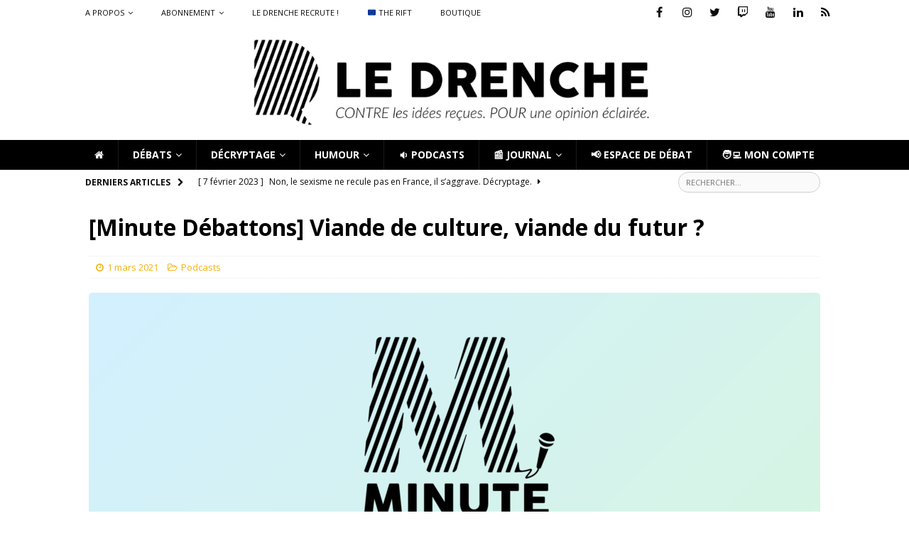

--- FILE ---
content_type: text/html; charset=UTF-8
request_url: https://ledrenche.fr/minute-debattons-viande-de-culture/
body_size: 25455
content:
<!DOCTYPE html>
<html class="no-js mh-disable-sb" lang="fr-FR">
<head><style>img.lazy{min-height:1px}</style><link href="https://ledrenche.fr/wp-content/plugins/w3-total-cache/pub/js/lazyload.min.js" as="script">
<meta charset="UTF-8">
<meta name="viewport" content="width=device-width, initial-scale=1.0">
<link rel="profile" href="http://gmpg.org/xfn/11" />
<link rel="pingback" href="https://ledrenche.fr/xmlrpc.php" />
<meta name='robots' content='index, follow, max-image-preview:large, max-snippet:-1, max-video-preview:-1' />
	<style>img:is([sizes="auto" i], [sizes^="auto," i]) { contain-intrinsic-size: 3000px 1500px }</style>
	
	<!-- This site is optimized with the Yoast SEO plugin v25.5 - https://yoast.com/wordpress/plugins/seo/ -->
	<title>[Minute Débattons] Viande de culture, viande du futur ? - Le Drenche</title>
	<meta name="description" content="Le Drenche vous propose le deuxième épisode de son podcast débat : Minute Débattons ! La viande de culture est-elle la viande du futur ?" />
	<link rel="canonical" href="https://ledrenche.fr/minute-debattons-viande-de-culture/" />
	<meta property="og:locale" content="fr_FR" />
	<meta property="og:type" content="article" />
	<meta property="og:title" content="[Minute Débattons] Viande de culture, viande du futur ? - Le Drenche" />
	<meta property="og:description" content="Le Drenche vous propose le deuxième épisode de son podcast débat : Minute Débattons ! La viande de culture est-elle la viande du futur ?" />
	<meta property="og:url" content="https://ledrenche.fr/minute-debattons-viande-de-culture/" />
	<meta property="og:site_name" content="Le Drenche" />
	<meta property="article:publisher" content="https://www.facebook.com/ledrenche" />
	<meta property="article:published_time" content="2021-03-01T17:24:44+00:00" />
	<meta property="article:modified_time" content="2021-03-04T13:23:37+00:00" />
	<meta property="og:image" content="https://ledrenche.fr/wp-content/uploads/Couverture_Minute.png" />
	<meta property="og:image:width" content="2060" />
	<meta property="og:image:height" content="880" />
	<meta property="og:image:type" content="image/png" />
	<meta name="author" content="Mathilde" />
	<meta name="twitter:card" content="summary_large_image" />
	<meta name="twitter:creator" content="@LeDrenche" />
	<meta name="twitter:site" content="@LeDrenche" />
	<meta name="twitter:label1" content="Écrit par" />
	<meta name="twitter:data1" content="Mathilde" />
	<meta name="twitter:label2" content="Durée de lecture estimée" />
	<meta name="twitter:data2" content="4 minutes" />
	<script type="application/ld+json" class="yoast-schema-graph">{"@context":"https://schema.org","@graph":[{"@type":"Article","@id":"https://ledrenche.fr/minute-debattons-viande-de-culture/#article","isPartOf":{"@id":"https://ledrenche.fr/minute-debattons-viande-de-culture/"},"author":{"name":"Mathilde","@id":"https://ledrenche.fr/#/schema/person/fa7968ed4b75823707691a2341229f18"},"headline":"[Minute Débattons] Viande de culture, viande du futur ?","datePublished":"2021-03-01T17:24:44+00:00","dateModified":"2021-03-04T13:23:37+00:00","mainEntityOfPage":{"@id":"https://ledrenche.fr/minute-debattons-viande-de-culture/"},"wordCount":722,"commentCount":0,"publisher":{"@id":"https://ledrenche.fr/#organization"},"image":{"@id":"https://ledrenche.fr/minute-debattons-viande-de-culture/#primaryimage"},"thumbnailUrl":"https://ledrenche.fr/wp-content/uploads/Couverture_Minute.png","keywords":["alimentation","antispéciste","Futur","vegan","viande","viande de culture"],"articleSection":["Podcasts"],"inLanguage":"fr-FR","potentialAction":[{"@type":"CommentAction","name":"Comment","target":["https://ledrenche.fr/minute-debattons-viande-de-culture/#respond"]}]},{"@type":"WebPage","@id":"https://ledrenche.fr/minute-debattons-viande-de-culture/","url":"https://ledrenche.fr/minute-debattons-viande-de-culture/","name":"[Minute Débattons] Viande de culture, viande du futur ? - Le Drenche","isPartOf":{"@id":"https://ledrenche.fr/#website"},"primaryImageOfPage":{"@id":"https://ledrenche.fr/minute-debattons-viande-de-culture/#primaryimage"},"image":{"@id":"https://ledrenche.fr/minute-debattons-viande-de-culture/#primaryimage"},"thumbnailUrl":"https://ledrenche.fr/wp-content/uploads/Couverture_Minute.png","datePublished":"2021-03-01T17:24:44+00:00","dateModified":"2021-03-04T13:23:37+00:00","description":"Le Drenche vous propose le deuxième épisode de son podcast débat : Minute Débattons ! La viande de culture est-elle la viande du futur ?","breadcrumb":{"@id":"https://ledrenche.fr/minute-debattons-viande-de-culture/#breadcrumb"},"inLanguage":"fr-FR","potentialAction":[{"@type":"ReadAction","target":["https://ledrenche.fr/minute-debattons-viande-de-culture/"]}]},{"@type":"ImageObject","inLanguage":"fr-FR","@id":"https://ledrenche.fr/minute-debattons-viande-de-culture/#primaryimage","url":"https://ledrenche.fr/wp-content/uploads/Couverture_Minute.png","contentUrl":"https://ledrenche.fr/wp-content/uploads/Couverture_Minute.png","width":2060,"height":880,"caption":"Logo Minute Débattons"},{"@type":"BreadcrumbList","@id":"https://ledrenche.fr/minute-debattons-viande-de-culture/#breadcrumb","itemListElement":[{"@type":"ListItem","position":1,"name":"Accueil","item":"https://ledrenche.fr/"},{"@type":"ListItem","position":2,"name":"Actualités","item":"https://ledrenche.fr/sample-page/"},{"@type":"ListItem","position":3,"name":"[Minute Débattons] Viande de culture, viande du futur ?"}]},{"@type":"WebSite","@id":"https://ledrenche.fr/#website","url":"https://ledrenche.fr/","name":"Le Drenche","description":"Journal de débats - Faites-vous VOTRE opinion","publisher":{"@id":"https://ledrenche.fr/#organization"},"potentialAction":[{"@type":"SearchAction","target":{"@type":"EntryPoint","urlTemplate":"https://ledrenche.fr/?s={search_term_string}"},"query-input":{"@type":"PropertyValueSpecification","valueRequired":true,"valueName":"search_term_string"}}],"inLanguage":"fr-FR"},{"@type":"Organization","@id":"https://ledrenche.fr/#organization","name":"Le Drenche","url":"https://ledrenche.fr/","logo":{"@type":"ImageObject","inLanguage":"fr-FR","@id":"https://ledrenche.fr/#/schema/logo/image/","url":"https://ledrenche.ouest-france.fr/wp-content/uploads/DRENCHE-long.png","contentUrl":"https://ledrenche.ouest-france.fr/wp-content/uploads/DRENCHE-long.png","width":1600,"height":311,"caption":"Le Drenche"},"image":{"@id":"https://ledrenche.fr/#/schema/logo/image/"},"sameAs":["https://www.facebook.com/ledrenche","https://x.com/LeDrenche","https://www.instagram.com/ledrenche/","https://www.linkedin.com/company/le-drenche"]},{"@type":"Person","@id":"https://ledrenche.fr/#/schema/person/fa7968ed4b75823707691a2341229f18","name":"Mathilde","image":{"@type":"ImageObject","inLanguage":"fr-FR","@id":"https://ledrenche.fr/#/schema/person/image/","url":"https://secure.gravatar.com/avatar/e9c2336c7710c2d2fe6602b6568dade938c6640c36eb0ac20f6ed07272166e96?s=96&d=identicon&r=g","contentUrl":"https://secure.gravatar.com/avatar/e9c2336c7710c2d2fe6602b6568dade938c6640c36eb0ac20f6ed07272166e96?s=96&d=identicon&r=g","caption":"Mathilde"},"url":"https://ledrenche.fr/author/mathilde/"}]}</script>
	<!-- / Yoast SEO plugin. -->


<link rel='dns-prefetch' href='//www.googletagmanager.com' />
<link rel='dns-prefetch' href='//fonts.googleapis.com' />
<link rel="alternate" type="application/rss+xml" title="Le Drenche &raquo; Flux" href="https://ledrenche.fr/feed/" />
<link rel="alternate" type="application/rss+xml" title="Le Drenche &raquo; Flux des commentaires" href="https://ledrenche.fr/comments/feed/" />
<link rel="alternate" type="application/rss+xml" title="Le Drenche &raquo; [Minute Débattons] Viande de culture, viande du futur ? Flux des commentaires" href="https://ledrenche.fr/minute-debattons-viande-de-culture/feed/" />
<script type="text/javascript">
/* <![CDATA[ */
window._wpemojiSettings = {"baseUrl":"https:\/\/s.w.org\/images\/core\/emoji\/16.0.1\/72x72\/","ext":".png","svgUrl":"https:\/\/s.w.org\/images\/core\/emoji\/16.0.1\/svg\/","svgExt":".svg","source":{"concatemoji":"https:\/\/ledrenche.fr\/wp-includes\/js\/wp-emoji-release.min.js"}};
/*! This file is auto-generated */
!function(s,n){var o,i,e;function c(e){try{var t={supportTests:e,timestamp:(new Date).valueOf()};sessionStorage.setItem(o,JSON.stringify(t))}catch(e){}}function p(e,t,n){e.clearRect(0,0,e.canvas.width,e.canvas.height),e.fillText(t,0,0);var t=new Uint32Array(e.getImageData(0,0,e.canvas.width,e.canvas.height).data),a=(e.clearRect(0,0,e.canvas.width,e.canvas.height),e.fillText(n,0,0),new Uint32Array(e.getImageData(0,0,e.canvas.width,e.canvas.height).data));return t.every(function(e,t){return e===a[t]})}function u(e,t){e.clearRect(0,0,e.canvas.width,e.canvas.height),e.fillText(t,0,0);for(var n=e.getImageData(16,16,1,1),a=0;a<n.data.length;a++)if(0!==n.data[a])return!1;return!0}function f(e,t,n,a){switch(t){case"flag":return n(e,"\ud83c\udff3\ufe0f\u200d\u26a7\ufe0f","\ud83c\udff3\ufe0f\u200b\u26a7\ufe0f")?!1:!n(e,"\ud83c\udde8\ud83c\uddf6","\ud83c\udde8\u200b\ud83c\uddf6")&&!n(e,"\ud83c\udff4\udb40\udc67\udb40\udc62\udb40\udc65\udb40\udc6e\udb40\udc67\udb40\udc7f","\ud83c\udff4\u200b\udb40\udc67\u200b\udb40\udc62\u200b\udb40\udc65\u200b\udb40\udc6e\u200b\udb40\udc67\u200b\udb40\udc7f");case"emoji":return!a(e,"\ud83e\udedf")}return!1}function g(e,t,n,a){var r="undefined"!=typeof WorkerGlobalScope&&self instanceof WorkerGlobalScope?new OffscreenCanvas(300,150):s.createElement("canvas"),o=r.getContext("2d",{willReadFrequently:!0}),i=(o.textBaseline="top",o.font="600 32px Arial",{});return e.forEach(function(e){i[e]=t(o,e,n,a)}),i}function t(e){var t=s.createElement("script");t.src=e,t.defer=!0,s.head.appendChild(t)}"undefined"!=typeof Promise&&(o="wpEmojiSettingsSupports",i=["flag","emoji"],n.supports={everything:!0,everythingExceptFlag:!0},e=new Promise(function(e){s.addEventListener("DOMContentLoaded",e,{once:!0})}),new Promise(function(t){var n=function(){try{var e=JSON.parse(sessionStorage.getItem(o));if("object"==typeof e&&"number"==typeof e.timestamp&&(new Date).valueOf()<e.timestamp+604800&&"object"==typeof e.supportTests)return e.supportTests}catch(e){}return null}();if(!n){if("undefined"!=typeof Worker&&"undefined"!=typeof OffscreenCanvas&&"undefined"!=typeof URL&&URL.createObjectURL&&"undefined"!=typeof Blob)try{var e="postMessage("+g.toString()+"("+[JSON.stringify(i),f.toString(),p.toString(),u.toString()].join(",")+"));",a=new Blob([e],{type:"text/javascript"}),r=new Worker(URL.createObjectURL(a),{name:"wpTestEmojiSupports"});return void(r.onmessage=function(e){c(n=e.data),r.terminate(),t(n)})}catch(e){}c(n=g(i,f,p,u))}t(n)}).then(function(e){for(var t in e)n.supports[t]=e[t],n.supports.everything=n.supports.everything&&n.supports[t],"flag"!==t&&(n.supports.everythingExceptFlag=n.supports.everythingExceptFlag&&n.supports[t]);n.supports.everythingExceptFlag=n.supports.everythingExceptFlag&&!n.supports.flag,n.DOMReady=!1,n.readyCallback=function(){n.DOMReady=!0}}).then(function(){return e}).then(function(){var e;n.supports.everything||(n.readyCallback(),(e=n.source||{}).concatemoji?t(e.concatemoji):e.wpemoji&&e.twemoji&&(t(e.twemoji),t(e.wpemoji)))}))}((window,document),window._wpemojiSettings);
/* ]]> */
</script>
<link rel='stylesheet' id='bootstrap-css' href='https://ledrenche.fr/wp-content/plugins/easy-bootstrap-shortcodes/styles/bootstrap.min.css' type='text/css' media='all' />
<link rel='stylesheet' id='bootstrap-fa-icon-css' href='https://ledrenche.fr/wp-content/plugins/easy-bootstrap-shortcodes/styles/font-awesome.min.css' type='text/css' media='all' />
<style id='wp-emoji-styles-inline-css' type='text/css'>

	img.wp-smiley, img.emoji {
		display: inline !important;
		border: none !important;
		box-shadow: none !important;
		height: 1em !important;
		width: 1em !important;
		margin: 0 0.07em !important;
		vertical-align: -0.1em !important;
		background: none !important;
		padding: 0 !important;
	}
</style>
<link rel='stylesheet' id='wp-block-library-css' href='https://ledrenche.fr/wp-includes/css/dist/block-library/style.min.css' type='text/css' media='all' />
<style id='classic-theme-styles-inline-css' type='text/css'>
/*! This file is auto-generated */
.wp-block-button__link{color:#fff;background-color:#32373c;border-radius:9999px;box-shadow:none;text-decoration:none;padding:calc(.667em + 2px) calc(1.333em + 2px);font-size:1.125em}.wp-block-file__button{background:#32373c;color:#fff;text-decoration:none}
</style>
<style id='qsm-quiz-style-inline-css' type='text/css'>


</style>
<style id='feedzy-rss-feeds-loop-style-inline-css' type='text/css'>
.wp-block-feedzy-rss-feeds-loop{display:grid;gap:24px;grid-template-columns:repeat(1,1fr)}@media(min-width:782px){.wp-block-feedzy-rss-feeds-loop.feedzy-loop-columns-2,.wp-block-feedzy-rss-feeds-loop.feedzy-loop-columns-3,.wp-block-feedzy-rss-feeds-loop.feedzy-loop-columns-4,.wp-block-feedzy-rss-feeds-loop.feedzy-loop-columns-5{grid-template-columns:repeat(2,1fr)}}@media(min-width:960px){.wp-block-feedzy-rss-feeds-loop.feedzy-loop-columns-2{grid-template-columns:repeat(2,1fr)}.wp-block-feedzy-rss-feeds-loop.feedzy-loop-columns-3{grid-template-columns:repeat(3,1fr)}.wp-block-feedzy-rss-feeds-loop.feedzy-loop-columns-4{grid-template-columns:repeat(4,1fr)}.wp-block-feedzy-rss-feeds-loop.feedzy-loop-columns-5{grid-template-columns:repeat(5,1fr)}}.wp-block-feedzy-rss-feeds-loop .wp-block-image.is-style-rounded img{border-radius:9999px}

</style>
<style id='global-styles-inline-css' type='text/css'>
:root{--wp--preset--aspect-ratio--square: 1;--wp--preset--aspect-ratio--4-3: 4/3;--wp--preset--aspect-ratio--3-4: 3/4;--wp--preset--aspect-ratio--3-2: 3/2;--wp--preset--aspect-ratio--2-3: 2/3;--wp--preset--aspect-ratio--16-9: 16/9;--wp--preset--aspect-ratio--9-16: 9/16;--wp--preset--color--black: #000000;--wp--preset--color--cyan-bluish-gray: #abb8c3;--wp--preset--color--white: #ffffff;--wp--preset--color--pale-pink: #f78da7;--wp--preset--color--vivid-red: #cf2e2e;--wp--preset--color--luminous-vivid-orange: #ff6900;--wp--preset--color--luminous-vivid-amber: #fcb900;--wp--preset--color--light-green-cyan: #7bdcb5;--wp--preset--color--vivid-green-cyan: #00d084;--wp--preset--color--pale-cyan-blue: #8ed1fc;--wp--preset--color--vivid-cyan-blue: #0693e3;--wp--preset--color--vivid-purple: #9b51e0;--wp--preset--gradient--vivid-cyan-blue-to-vivid-purple: linear-gradient(135deg,rgba(6,147,227,1) 0%,rgb(155,81,224) 100%);--wp--preset--gradient--light-green-cyan-to-vivid-green-cyan: linear-gradient(135deg,rgb(122,220,180) 0%,rgb(0,208,130) 100%);--wp--preset--gradient--luminous-vivid-amber-to-luminous-vivid-orange: linear-gradient(135deg,rgba(252,185,0,1) 0%,rgba(255,105,0,1) 100%);--wp--preset--gradient--luminous-vivid-orange-to-vivid-red: linear-gradient(135deg,rgba(255,105,0,1) 0%,rgb(207,46,46) 100%);--wp--preset--gradient--very-light-gray-to-cyan-bluish-gray: linear-gradient(135deg,rgb(238,238,238) 0%,rgb(169,184,195) 100%);--wp--preset--gradient--cool-to-warm-spectrum: linear-gradient(135deg,rgb(74,234,220) 0%,rgb(151,120,209) 20%,rgb(207,42,186) 40%,rgb(238,44,130) 60%,rgb(251,105,98) 80%,rgb(254,248,76) 100%);--wp--preset--gradient--blush-light-purple: linear-gradient(135deg,rgb(255,206,236) 0%,rgb(152,150,240) 100%);--wp--preset--gradient--blush-bordeaux: linear-gradient(135deg,rgb(254,205,165) 0%,rgb(254,45,45) 50%,rgb(107,0,62) 100%);--wp--preset--gradient--luminous-dusk: linear-gradient(135deg,rgb(255,203,112) 0%,rgb(199,81,192) 50%,rgb(65,88,208) 100%);--wp--preset--gradient--pale-ocean: linear-gradient(135deg,rgb(255,245,203) 0%,rgb(182,227,212) 50%,rgb(51,167,181) 100%);--wp--preset--gradient--electric-grass: linear-gradient(135deg,rgb(202,248,128) 0%,rgb(113,206,126) 100%);--wp--preset--gradient--midnight: linear-gradient(135deg,rgb(2,3,129) 0%,rgb(40,116,252) 100%);--wp--preset--font-size--small: 13px;--wp--preset--font-size--medium: 20px;--wp--preset--font-size--large: 36px;--wp--preset--font-size--x-large: 42px;--wp--preset--spacing--20: 0.44rem;--wp--preset--spacing--30: 0.67rem;--wp--preset--spacing--40: 1rem;--wp--preset--spacing--50: 1.5rem;--wp--preset--spacing--60: 2.25rem;--wp--preset--spacing--70: 3.38rem;--wp--preset--spacing--80: 5.06rem;--wp--preset--shadow--natural: 6px 6px 9px rgba(0, 0, 0, 0.2);--wp--preset--shadow--deep: 12px 12px 50px rgba(0, 0, 0, 0.4);--wp--preset--shadow--sharp: 6px 6px 0px rgba(0, 0, 0, 0.2);--wp--preset--shadow--outlined: 6px 6px 0px -3px rgba(255, 255, 255, 1), 6px 6px rgba(0, 0, 0, 1);--wp--preset--shadow--crisp: 6px 6px 0px rgba(0, 0, 0, 1);}:where(.is-layout-flex){gap: 0.5em;}:where(.is-layout-grid){gap: 0.5em;}body .is-layout-flex{display: flex;}.is-layout-flex{flex-wrap: wrap;align-items: center;}.is-layout-flex > :is(*, div){margin: 0;}body .is-layout-grid{display: grid;}.is-layout-grid > :is(*, div){margin: 0;}:where(.wp-block-columns.is-layout-flex){gap: 2em;}:where(.wp-block-columns.is-layout-grid){gap: 2em;}:where(.wp-block-post-template.is-layout-flex){gap: 1.25em;}:where(.wp-block-post-template.is-layout-grid){gap: 1.25em;}.has-black-color{color: var(--wp--preset--color--black) !important;}.has-cyan-bluish-gray-color{color: var(--wp--preset--color--cyan-bluish-gray) !important;}.has-white-color{color: var(--wp--preset--color--white) !important;}.has-pale-pink-color{color: var(--wp--preset--color--pale-pink) !important;}.has-vivid-red-color{color: var(--wp--preset--color--vivid-red) !important;}.has-luminous-vivid-orange-color{color: var(--wp--preset--color--luminous-vivid-orange) !important;}.has-luminous-vivid-amber-color{color: var(--wp--preset--color--luminous-vivid-amber) !important;}.has-light-green-cyan-color{color: var(--wp--preset--color--light-green-cyan) !important;}.has-vivid-green-cyan-color{color: var(--wp--preset--color--vivid-green-cyan) !important;}.has-pale-cyan-blue-color{color: var(--wp--preset--color--pale-cyan-blue) !important;}.has-vivid-cyan-blue-color{color: var(--wp--preset--color--vivid-cyan-blue) !important;}.has-vivid-purple-color{color: var(--wp--preset--color--vivid-purple) !important;}.has-black-background-color{background-color: var(--wp--preset--color--black) !important;}.has-cyan-bluish-gray-background-color{background-color: var(--wp--preset--color--cyan-bluish-gray) !important;}.has-white-background-color{background-color: var(--wp--preset--color--white) !important;}.has-pale-pink-background-color{background-color: var(--wp--preset--color--pale-pink) !important;}.has-vivid-red-background-color{background-color: var(--wp--preset--color--vivid-red) !important;}.has-luminous-vivid-orange-background-color{background-color: var(--wp--preset--color--luminous-vivid-orange) !important;}.has-luminous-vivid-amber-background-color{background-color: var(--wp--preset--color--luminous-vivid-amber) !important;}.has-light-green-cyan-background-color{background-color: var(--wp--preset--color--light-green-cyan) !important;}.has-vivid-green-cyan-background-color{background-color: var(--wp--preset--color--vivid-green-cyan) !important;}.has-pale-cyan-blue-background-color{background-color: var(--wp--preset--color--pale-cyan-blue) !important;}.has-vivid-cyan-blue-background-color{background-color: var(--wp--preset--color--vivid-cyan-blue) !important;}.has-vivid-purple-background-color{background-color: var(--wp--preset--color--vivid-purple) !important;}.has-black-border-color{border-color: var(--wp--preset--color--black) !important;}.has-cyan-bluish-gray-border-color{border-color: var(--wp--preset--color--cyan-bluish-gray) !important;}.has-white-border-color{border-color: var(--wp--preset--color--white) !important;}.has-pale-pink-border-color{border-color: var(--wp--preset--color--pale-pink) !important;}.has-vivid-red-border-color{border-color: var(--wp--preset--color--vivid-red) !important;}.has-luminous-vivid-orange-border-color{border-color: var(--wp--preset--color--luminous-vivid-orange) !important;}.has-luminous-vivid-amber-border-color{border-color: var(--wp--preset--color--luminous-vivid-amber) !important;}.has-light-green-cyan-border-color{border-color: var(--wp--preset--color--light-green-cyan) !important;}.has-vivid-green-cyan-border-color{border-color: var(--wp--preset--color--vivid-green-cyan) !important;}.has-pale-cyan-blue-border-color{border-color: var(--wp--preset--color--pale-cyan-blue) !important;}.has-vivid-cyan-blue-border-color{border-color: var(--wp--preset--color--vivid-cyan-blue) !important;}.has-vivid-purple-border-color{border-color: var(--wp--preset--color--vivid-purple) !important;}.has-vivid-cyan-blue-to-vivid-purple-gradient-background{background: var(--wp--preset--gradient--vivid-cyan-blue-to-vivid-purple) !important;}.has-light-green-cyan-to-vivid-green-cyan-gradient-background{background: var(--wp--preset--gradient--light-green-cyan-to-vivid-green-cyan) !important;}.has-luminous-vivid-amber-to-luminous-vivid-orange-gradient-background{background: var(--wp--preset--gradient--luminous-vivid-amber-to-luminous-vivid-orange) !important;}.has-luminous-vivid-orange-to-vivid-red-gradient-background{background: var(--wp--preset--gradient--luminous-vivid-orange-to-vivid-red) !important;}.has-very-light-gray-to-cyan-bluish-gray-gradient-background{background: var(--wp--preset--gradient--very-light-gray-to-cyan-bluish-gray) !important;}.has-cool-to-warm-spectrum-gradient-background{background: var(--wp--preset--gradient--cool-to-warm-spectrum) !important;}.has-blush-light-purple-gradient-background{background: var(--wp--preset--gradient--blush-light-purple) !important;}.has-blush-bordeaux-gradient-background{background: var(--wp--preset--gradient--blush-bordeaux) !important;}.has-luminous-dusk-gradient-background{background: var(--wp--preset--gradient--luminous-dusk) !important;}.has-pale-ocean-gradient-background{background: var(--wp--preset--gradient--pale-ocean) !important;}.has-electric-grass-gradient-background{background: var(--wp--preset--gradient--electric-grass) !important;}.has-midnight-gradient-background{background: var(--wp--preset--gradient--midnight) !important;}.has-small-font-size{font-size: var(--wp--preset--font-size--small) !important;}.has-medium-font-size{font-size: var(--wp--preset--font-size--medium) !important;}.has-large-font-size{font-size: var(--wp--preset--font-size--large) !important;}.has-x-large-font-size{font-size: var(--wp--preset--font-size--x-large) !important;}
:where(.wp-block-post-template.is-layout-flex){gap: 1.25em;}:where(.wp-block-post-template.is-layout-grid){gap: 1.25em;}
:where(.wp-block-columns.is-layout-flex){gap: 2em;}:where(.wp-block-columns.is-layout-grid){gap: 2em;}
:root :where(.wp-block-pullquote){font-size: 1.5em;line-height: 1.6;}
</style>
<link rel='stylesheet' id='easy-image-filters-css' href='https://ledrenche.fr/wp-content/plugins/easy-image-filters/public/css/easy-image-filters-public.css' type='text/css' media='all' />
<link rel='stylesheet' id='woocommerce-layout-css' href='https://ledrenche.fr/wp-content/cache/autoptimize/autoptimize_single_e98f5279cacaef826050eb2595082e77.php' type='text/css' media='all' />
<link rel='stylesheet' id='woocommerce-smallscreen-css' href='https://ledrenche.fr/wp-content/cache/autoptimize/autoptimize_single_59d266c0ea580aae1113acb3761f7ad5.php' type='text/css' media='only screen and (max-width: 768px)' />
<link rel='stylesheet' id='woocommerce-general-css' href='https://ledrenche.fr/wp-content/cache/autoptimize/autoptimize_single_f9db2117cb3f9bf8433a39bd81b3e492.php' type='text/css' media='all' />
<style id='woocommerce-inline-inline-css' type='text/css'>
.woocommerce form .form-row .required { visibility: visible; }
</style>
<link rel='stylesheet' id='sm-style-css' href='https://ledrenche.fr/wp-content/cache/autoptimize/autoptimize_single_f86dd74c0ec32780cbce5d2ca70b8a81.php' type='text/css' media='all' />
<link rel='stylesheet' id='thsp-sticky-header-plugin-styles-css' href='https://ledrenche.fr/wp-content/cache/autoptimize/autoptimize_single_f831af43c4044efd4107b206f9bbb6f8.php' type='text/css' media='all' />
<link rel='stylesheet' id='brands-styles-css' href='https://ledrenche.fr/wp-content/cache/autoptimize/autoptimize_single_48d56016b20f151be4f24ba6d0eb1be4.php' type='text/css' media='all' />
<link rel='stylesheet' id='mh-magazine-css' href='https://ledrenche.fr/wp-content/cache/autoptimize/autoptimize_single_3fdc9d390ce655362f7e64394d583fa7.php?b-modified=1663859614&#038;ver=3.9.13' type='text/css' media='all' />
<link rel='stylesheet' id='mh-font-awesome-css' href='https://ledrenche.fr/wp-content/themes/mh-magazine/includes/font-awesome.min.css' type='text/css' media='all' />
<link rel='stylesheet' id='mh-google-fonts-css' href='https://fonts.googleapis.com/css?family=Open+Sans:300,400,400italic,600,700' type='text/css' media='all' />
<link rel='stylesheet' id='mh-woocommerce-css' href='https://ledrenche.fr/wp-content/cache/autoptimize/autoptimize_single_0490834fa740ed877801c9ce89fdbff3.php' type='text/css' media='all' />
<link rel='stylesheet' id='fancybox-css' href='https://ledrenche.fr/wp-content/plugins/easy-fancybox/fancybox/1.5.4/jquery.fancybox.min.css' type='text/css' media='screen' />
<link rel='stylesheet' id='dry_awp_theme_style-css' href='https://ledrenche.fr/wp-content/cache/autoptimize/autoptimize_single_5451f6be69b7e4adcd98e71bf27fcac0.php' type='text/css' media='all' />
<style id='dry_awp_theme_style-inline-css' type='text/css'>
@media screen and (max-width: 1024px) {	.csColumn {		clear: both !important;		float: none !important;		text-align: center !important;		margin-left:  10% !important;		margin-right: 10% !important;		width: 80% !important;	}	.csColumnGap {		display: none !important;	}}
</style>
<link rel='stylesheet' id='ebs_dynamic_css-css' href='https://ledrenche.fr/wp-content/plugins/easy-bootstrap-shortcodes/styles/ebs_dynamic_css.php' type='text/css' media='all' />
<link rel='stylesheet' id='sib-front-css-css' href='https://ledrenche.fr/wp-content/cache/autoptimize/autoptimize_single_af1456e33d7180e00002f436e794138b.php' type='text/css' media='all' />
<script type="text/javascript" src="https://ledrenche.fr/wp-includes/js/jquery/jquery.min.js" id="jquery-core-js"></script>
<script type="text/javascript" src="https://ledrenche.fr/wp-includes/js/jquery/jquery-migrate.min.js" id="jquery-migrate-js"></script>
<script type="text/javascript" src="https://ledrenche.fr/wp-content/plugins/easy-bootstrap-shortcodes/js/bootstrap.min.js" id="bootstrap-js"></script>
<script type="text/javascript" src="https://ledrenche.fr/wp-content/plugins/easy-image-filters/public/js/easy-image-filters-public.js" id="easy-image-filters-js"></script>
<script type="text/javascript" src="https://ledrenche.fr/wp-content/plugins/woocommerce/assets/js/jquery-blockui/jquery.blockUI.min.js" id="jquery-blockui-js" defer="defer" data-wp-strategy="defer"></script>
<script type="text/javascript" id="wc-add-to-cart-js-extra">
/* <![CDATA[ */
var wc_add_to_cart_params = {"ajax_url":"\/wp-admin\/admin-ajax.php","wc_ajax_url":"\/?wc-ajax=%%endpoint%%","i18n_view_cart":"Voir le panier","cart_url":"https:\/\/ledrenche.fr\/panier\/","is_cart":"","cart_redirect_after_add":"yes"};
/* ]]> */
</script>
<script type="text/javascript" src="https://ledrenche.fr/wp-content/plugins/woocommerce/assets/js/frontend/add-to-cart.min.js" id="wc-add-to-cart-js" defer="defer" data-wp-strategy="defer"></script>
<script type="text/javascript" src="https://ledrenche.fr/wp-content/plugins/woocommerce/assets/js/js-cookie/js.cookie.min.js" id="js-cookie-js" defer="defer" data-wp-strategy="defer"></script>
<script type="text/javascript" id="woocommerce-js-extra">
/* <![CDATA[ */
var woocommerce_params = {"ajax_url":"\/wp-admin\/admin-ajax.php","wc_ajax_url":"\/?wc-ajax=%%endpoint%%","i18n_password_show":"Afficher le mot de passe","i18n_password_hide":"Masquer le mot de passe"};
/* ]]> */
</script>
<script type="text/javascript" src="https://ledrenche.fr/wp-content/plugins/woocommerce/assets/js/frontend/woocommerce.min.js" id="woocommerce-js" defer="defer" data-wp-strategy="defer"></script>
<script type="text/javascript" id="thsp-sticky-header-plugin-script-js-extra">
/* <![CDATA[ */
var StickyHeaderParams = {"show_at":"210","hide_if_narrower":"1025"};
/* ]]> */
</script>
<script type="text/javascript" src="https://ledrenche.fr/wp-content/plugins/sticky-header/js/public.min.js" id="thsp-sticky-header-plugin-script-js"></script>
<script type="text/javascript" src="https://ledrenche.fr/wp-content/themes/mh-magazine/js/scripts.js" id="mh-scripts-js"></script>
<script type="text/javascript" src="https://ledrenche.fr/wp-content/themes/mh-magazineChild/JS/LD_newCom.js" id="LD_newCom-js"></script>
<script type="text/javascript" src="https://ledrenche.fr/wp-content/themes/mh-magazineChild/JS/LD_bCom.js" id="LD_bCom-js"></script>
<script type="text/javascript" src="https://ledrenche.fr/wp-content/themes/mh-magazineChild/JS/LD_goToBestCom.js" id="LD_goToBestCom-js"></script>
<script type="text/javascript" src="https://ledrenche.fr/wp-content/themes/mh-magazineChild/JS/LD_setCookie.js" id="LD_setCookie-js"></script>
<script type="text/javascript" id="LD_point-js-extra">
/* <![CDATA[ */
var adminAjax = "https:\/\/ledrenche.fr\/wp-admin\/admin-ajax.php";
/* ]]> */
</script>
<script type="text/javascript" src="https://ledrenche.fr/wp-content/themes/mh-magazineChild/JS/LD_point.js" id="LD_point-js"></script>
<script type="text/javascript" src="https://ledrenche.fr/wp-content/themes/mh-magazineChild/JS/LD_animBPC.js" id="LD_animBPC-js"></script>
<script type="text/javascript" src="https://ledrenche.fr/wp-content/themes/mh-magazineChild/JS/LD_goToCom.js" id="LD_goToCom-js"></script>
<script type="text/javascript" src="https://ledrenche.fr/wp-content/themes/mh-magazineChild/JS/LD_moreText.js" id="LD_moreText-js"></script>
<script type="text/javascript" src="https://ledrenche.fr/wp-content/themes/mh-magazineChild/JS/LD_displayAbo.js" id="LD_displayAbo-js"></script>
<script type="text/javascript" src="https://ledrenche.fr/wp-content/themes/mh-magazineChild/JS/HB_newDesign.js" id="HB_newDesign-js"></script>
<script type="text/javascript" src="https://ledrenche.fr/wp-content/themes/mh-magazineChild/JS/LD_activeReplaceCheckbox.js" id="LD_activeReplaceCheckbox-js"></script>

<!-- Extrait de code de la balise Google (gtag.js) ajouté par Site Kit -->

<!-- Extrait Google Analytics ajouté par Site Kit -->
<script type="text/javascript" src="https://www.googletagmanager.com/gtag/js?id=G-Q2CNX7R1ZS" id="google_gtagjs-js" async></script>
<script type="text/javascript" id="google_gtagjs-js-after">
/* <![CDATA[ */
window.dataLayer = window.dataLayer || [];function gtag(){dataLayer.push(arguments);}
gtag("set","linker",{"domains":["ledrenche.fr"]});
gtag("js", new Date());
gtag("set", "developer_id.dZTNiMT", true);
gtag("config", "G-Q2CNX7R1ZS");
/* ]]> */
</script>

<!-- Extrait de code de la balise Google de fin (gtag.js) ajouté par Site Kit -->
<script type="text/javascript" id="ai-js-js-extra">
/* <![CDATA[ */
var MyAjax = {"ajaxurl":"https:\/\/ledrenche.fr\/wp-admin\/admin-ajax.php","security":"1478b2c21c"};
/* ]]> */
</script>
<script type="text/javascript" src="https://ledrenche.fr/wp-content/plugins/advanced-iframe/js/ai.min.js" id="ai-js-js"></script>
<script type="text/javascript" id="sib-front-js-js-extra">
/* <![CDATA[ */
var sibErrMsg = {"invalidMail":"Veuillez entrer une adresse e-mail valide.","requiredField":"Veuillez compl\u00e9ter les champs obligatoires.","invalidDateFormat":"Veuillez entrer une date valide.","invalidSMSFormat":"Veuillez entrer une num\u00e9ro de t\u00e9l\u00e9phone valide."};
var ajax_sib_front_object = {"ajax_url":"https:\/\/ledrenche.fr\/wp-admin\/admin-ajax.php","ajax_nonce":"3b2feca45f","flag_url":"https:\/\/ledrenche.fr\/wp-content\/plugins\/mailin\/img\/flags\/"};
/* ]]> */
</script>
<script type="text/javascript" src="https://ledrenche.fr/wp-content/plugins/mailin/js/mailin-front.js" id="sib-front-js-js"></script>
<link rel="https://api.w.org/" href="https://ledrenche.fr/wp-json/" /><link rel="alternate" title="JSON" type="application/json" href="https://ledrenche.fr/wp-json/wp/v2/posts/29632" /><link rel="EditURI" type="application/rsd+xml" title="RSD" href="https://ledrenche.fr/xmlrpc.php?rsd" />
<meta name="generator" content="WordPress 6.8.2" />
<meta name="generator" content="WooCommerce 10.0.2" />
<link rel='shortlink' href='https://ledrenche.fr/?p=29632' />
<link rel="alternate" title="oEmbed (JSON)" type="application/json+oembed" href="https://ledrenche.fr/wp-json/oembed/1.0/embed?url=https%3A%2F%2Fledrenche.fr%2Fminute-debattons-viande-de-culture%2F" />
<link rel="alternate" title="oEmbed (XML)" type="text/xml+oembed" href="https://ledrenche.fr/wp-json/oembed/1.0/embed?url=https%3A%2F%2Fledrenche.fr%2Fminute-debattons-viande-de-culture%2F&#038;format=xml" />
<style type="text/css">
.feedzy-rss-link-icon:after {
	content: url("https://ledrenche.fr/wp-content/plugins/feedzy-rss-feeds/img/external-link.png");
	margin-left: 3px;
}
</style>
		<meta name="generator" content="Site Kit by Google 1.157.0" /><!-- Qiota -->
<script src= "https://www.qiota.com/assets/getQiota.js" ></script>
<!-- Fin Qiota --><link rel="apple-touch-icon" sizes="180x180" href="/wp-content/uploads/fbrfg/apple-touch-icon.png">
<link rel="icon" type="image/png" sizes="32x32" href="/wp-content/uploads/fbrfg/favicon-32x32.png">
<link rel="icon" type="image/png" sizes="16x16" href="/wp-content/uploads/fbrfg/favicon-16x16.png">
<link rel="manifest" href="/wp-content/uploads/fbrfg/site.webmanifest">
<link rel="mask-icon" href="/wp-content/uploads/fbrfg/safari-pinned-tab.svg" color="#000000">
<link rel="shortcut icon" href="/wp-content/uploads/fbrfg/favicon.ico">
<meta name="msapplication-TileColor" content="#ffffff">
<meta name="msapplication-config" content="/wp-content/uploads/fbrfg/browserconfig.xml">
<meta name="theme-color" content="#ffffff">		<style type="text/css">
			#thsp-sticky-header {
				background-color: #000000;
			}
			#thsp-sticky-header,
			#thsp-sticky-header a {
				color: #ffffff !important;
			}
											</style>
		<div id="numabo">
    	<a href="/abonnez-vous/">
		  <img class="lazy" id="numabomage" alt="subscribe bouton" src="data:image/svg+xml,%3Csvg%20xmlns='http://www.w3.org/2000/svg'%20viewBox='0%200%201%201'%3E%3C/svg%3E" data-src="https://ledrenche.ouest-france.fr/wp-content/uploads/Couverture_n_48_light.png">
      <div id="numabotxt">
        <p style="font-weight: bold;font-size: 16px;">ABONNEZ-VOUS</p>
        <p style="font-size: 12px;font-style: italic;"> à partir de 1€</p>
      </div>
		</a>
	</div>
  <a href="/abonnez-vous/" class="zoomage hidden-xs" id="numabofx" style="display: none;">
    <p id="numabobtn">ABONNEZ-VOUS</p>
    <p style="font-style: italic;"> à partir de 1€</p>
  </a>
<style type="text/css">/*Masquage TEMPORAIRE du bouton d'abonnement*/
#numabofx {
display:none !important;
}

#numabo {
display:none !important;
}

#custom_html-26 {
display:none !important;
}

#custom_html-29 {
display:none !important;
}

#block-15 {
display:none !important;
}

.banabo {
display:none !important;
}

/*Bug de l'affichage des réseaux*/
.wp-block-social-links {
display:flex;
}

/*Réparer bug affichage des colonnes sur mobile*/
@media(max-width:767px) {
.wp-block-columns{
flex-wrap: wrap !important;
}
}

/*Enlever Widget du haut pour article sponsorisé*/
.post-XXXXX .mh-widget {
display: none;
}

/*Ne pas afficher les appels à l'abonnement dans la page abonnement*/
.page-id-4072 #numabo {
display: none;
}

.page-id-4072 #numabofx {
display: none;
}

/* À utiliser quand il y a un padding indésirable */
.no-padding {
padding:0 !important;
}

/* Texte description des catégories */
.entry-content {
font-size:14px;
}
.mh-loop-description {
border-bottom:0;
}


/* Taille des titres des su_spoiler */
.su-spoiler-title {
font-size: medium !important;
}


/* Pour les articles récents */
.wp-block-latest-posts.wp-block-latest-posts__list li {
padding-top:24px;
border-top:1px solid #abb8c3;
margin-bottom:24px;
}

.entry-content ul {
margin:0;
}

.stylouss {
padding:16px;
background-color:#f6f6f6;
border-radius:6px !important;
}

/* Pour les marges des blocks notamment avec le stylouss */
.wp-block-columns {
margin-bottom:0;
}

/* Menu burger mobile : afficher "MENU" devant les 3 barres  */
.slicknav_menu .slicknav_icon::after {
position: absolute;
top: 6.1px;
right: 40px;
content: "MENU";
color: white;
}

/* Centrer le menu principal */
#menu-menu-ordinateur {
display: flex;
justify-content: center;
}

/* Pour que  le menu ne s'affiche pas sur mobile et autres options d'affichage du header sur mobile*/
@media(max-width:767px) {
.mh-header-nav-mobile {
display : none;
}
.custom-logo {
max-width: 80% !important ;
}
.mh-social-nav li a {
font-size:16px;
}
}

/* Quand il y a deux tribunes : pour que le choix entre les deux tribunes reste affiché sur mobile */
@media(max-width:767px) {
.double-tribune .nav-tabs {
display: flex !important;
border-bottom: 0;
margin: 0;
}
}
.double-tribune .nav-tabs li a {
margin-right:0;
}


/* Pour le menu qui apparait lorsque la page est scrollée */
#thsp-sticky-header {
box-shadow: 0 4px 2px -2px rgba(0,0,0,.45) !important;
}

#drenche-header-title {
font-size: 0.6em;
    margin-left: 1em;
float:left;
}


/* Pour la barre de recherche */
.mh-header-search-top .search-form .search-field, .mh-wide-layout .mh-header-search .search-field {
border-color: #d0d0d0;
border-radius: 50px;
background-color: #fafafa;
}



/* Pour la page de recherches infructueuses */
.mh-widget .search-form .search-field {
width: 200% ;
}

.mh-widget .search-form {
background: #ffffff !important ;
padding: 0%
}

.search-form .search-field {
border-color: #d0d0d0;
border-radius: 50px;
background-color: #fafafa;
}


/* Pour la page "tous les débats" */
.social-iconsss {
  text-align: center;
  margin:0  !important;
  }  
.social-iconsss li {
  display:inline-block;
  list-style-type:none;
  -webkit-user-select:none;
  -moz-user-select:none;
margin :0;
padding:0;
  }
.social-iconsss li a {
text-decoration:none;
  border-bottom: none;
  }
.social-iconsss li img {
  width:50px;
  height:50px;
  margin: 10px;
}



/* Pour le slider sur la page d'accueil */
.mh-slider-layout2 .mh-slider-caption {
background: linear-gradient(to top, rgba(0,0,0,1), rgba(0,0,0,0)) !important;
}

@media (max-width: 900px) { .mh-slider-layout2 .mh-slider-caption {
background-color: #000000 !important;
} }

.mh-slider-item {
border-radius: 10px 10px 0px 0px;
}

.mh-image-caption {
border-radius: 6px 0px 6px 0px
}


/* Images dans l'actu */
.mh-thumb-icon {
border-radius: 6px
}



/* Vignettes "derniers..." + bloc fond texte */
.mh-posts-stacked-large {
border-radius: 6px
}

.mh-posts-stacked-small {
border-radius: 6px
}

.mh-posts-stacked-title {
border-radius: 3px 3px 3px 0px
}

.mh-meta {
border-radius: 0px 3px 3px 3px
}



/* Les actus du drenche */
.mh-carousel-caption {
border-radius: 6px 0px 6px 0px
}

.mh-carousel-layout1 {
border-radius: 6px
}



/* Titres de rubrique page accueil */
.mh-widget-layout7 .mh-widget-title {
background: rgba(0, 0, 0, 0.08);
border-radius: 100px
}

.mh-widget-title-link {
background-color: #ebebeb ! important;
}



/* Pour les tags */
.entry-tags li{
border-radius: 3px
}



/* Pop-up Newsletter */
.mailmunch-optin-form {
border-radius: 10px !important;
}


/* Autre */
#thsp-sticky-header-title a {
float: left;
}

.mh-widget-title-link {
position: relative;
display: inline-block;
padding: 0 10px;
background: #a50331;
z-index: 999;
}

.csColumn {
text-align: left !important
}

.custom-logo {
display: block;
max-width: 60%;
margin-left: auto;
margin-right: auto;
}

.mh-posts-stacked-small {
margin-top: 24px;
}

.entry-thumbnail img {
border-radius: 5px !important; 
}

.soutien
{
background-color: #f6f6f6  ;
border-radius: 5px ; 
padding: 3%;
}

/*Pour les boutons d'engagement*/

.bouton001 {
  margin : 0 auto;
  margin-top : 10px;
  width : 220px;
  height : 42px;
  background : #f1b20e;
  overflow : hidden;
  text-align : center;
  font-weight : bold;
  font-size : 18px;
  transition : .2s;
  cursor : pointer;
  border-radius : 50px;
}
.hoverb001 {
  position : relative;
  border : 2px solid white;
  width : 200px;
  height : 200px;
  margin-top: -78px;
  background : #303030;
  left : -250px;
  transition : .3s;
  transform : rotate(20deg);
  opacity : .9;
}
.clicb001 {
  margin-top : -21px;
  color : white;
  transition : .3s;
}
.bouton001:hover .hoverb001{
  left: -140px;
}
.bouton001:hover .clicb001{
  margin-left : 68px;
}
.sureb001 {
  margin-top : 22px;
  margin-right : -132px;
  color : white;
  transform : rotate(-20deg);
}

.mh-posts-2 {
z-index : 10000;
}

/*Pour les infographies*/
.infographie {
  max-width: 600px;
  margin-left: auto;
  margin-right: auto;
 }


/* Pour les boutons généraux */

.buttonnn {
  margin: 0 auto;  
  position: relative;
  outline: none;
  text-decoration: none;
  border-radius: 50px;
  display: flex;
  justify-content: center;
  align-items: center;
  cursor: pointer;
  height: 46px;
  width: 240px;
  opacity: 1;
  background-color: #f1b20e;
  border: 1px solid #e7e7e7;
  box-shadow : 0px 1px 5px rgba(0,0,0,.1);
}
.buttonnn span {
  color: #ffffff;
  font-size: 17px;
  font-weight: 600;
  letter-spacing: 0.8px;
}
.buttonnn:hover {
  animation: rotate 0.7s ease-in-out both;
}
.buttonnn:hover span {
  animation: storm 0.7s ease-in-out both;
  animation-delay: 0.06s;
}

@keyframes rotate {
  0% {
    transform: rotate(0deg) translate3d(0, 0, 0);
  }
  25% {
    transform: rotate(3deg) translate3d(0, 0, 0);
  }
  50% {
    transform: rotate(-3deg) translate3d(0, 0, 0);
  }
  75% {
    transform: rotate(1deg) translate3d(0, 0, 0);
  }
  100% {
    transform: rotate(0deg) translate3d(0, 0, 0);
  }
}
@keyframes storm {
  0% {
    transform: translate3d(0, 0, 0) translateZ(0);
  }
  25% {
    transform: translate3d(4px, 0, 0) translateZ(0);
  }
  50% {
    transform: translate3d(-3px, 0, 0) translateZ(0);
  }
  75% {
    transform: translate3d(2px, 0, 0) translateZ(0);
  }
  100% {
    transform: translate3d(0, 0, 0) translateZ(0);
  }
}


/*Pour l'équipe*/

/* Conteneur principal */
.overlayy-image {
 position: relative;
 width: 100%;
}

/* Overlay */
.overlayy-image .hoovver {
 display: block;
 position: absolute;
 top: 0;
 height: 100%;
 width: 100%;
 opacity: 0;
}

.overlayy-image img {
padding: 0 10%;
}

.team-text-name-normal {
text-align: center;
font-weight: bold;
font-size: 1.3em;
color: #d5d4d2;
line-height: 1.2em;
}

.team-text-description-normal {
color: #d5d4d2;
font-weight: normal;
font-size: 0.75em;
}

.team-text-name-hover {
text-align: center;
font-weight: bold;
font-size: 1.3em;
color: #000;
line-height: 1.2em;
}

.team-text-description-hover {
color: #000;
font-weight: normal;
font-size: 0.75em;
}

/* Apparition overlay sur passage souris */
.overlayy-image:hover .hoovver {
 opacity: 1;
}

/*Effet zoom sur image*/

.zoomage {
transition: transform .4s ease;
}

.zoomage:hover {
transform: scale(1.04);
}

.addpadding {
padding: 1%;
}



/*Encart pour annoncer une collaboration*/
.encart-part {
padding: 32px 0px;
border-top: 3px solid #ebebeb;
display: block;
margin: auto;
}


/*Bouton Ultimate Member*/
.um input[type="submit"].um-button {
background: #f1b20e;
border-radius : 60px !important;
}

.um input[type="submit"].um-button:hover {
background: #303030;
}

a.um-button {
border-style: none;
border-radius : 60px !important;
box-shadow: 0px 0px 0px 0px;
}

a.um-button:hover {
border-style: none;
background: #f1b20e;
box-shadow: 0px 0px 0px 0px;
}



/*Apparition texte par caractère*/
.css-typing p {
  font: bold 200% Sources sans;
  display: block;
  color: #fff;
  font-size: 2.5em;
  text-align: left;
  white-space: nowrap;
  overflow: hidden;
  width: 30em;
  animation: type 3.5s steps(70, end);
  margin: 0.25em 0.75em;
}

.css-typing p:nth-child(2){
  animation: type2 6s steps(80, end);
}

.css-typing p:nth-child(3){
  animation: type3 6s steps(80, end);
}

@keyframes type{ 
  from { width: 0; } 
} 

@keyframes type2{
  0%{width: 0;}
  50%{width: 0;}
  100%{ width: 100; } 
} 

@keyframes type3{
  0%{width: 0;}
  50%{width: 0;}
  100%{ width: 100; } 
}

/*Fond noir page entreprise*/

.page-id-4004 {
background: #000 !important;
}

.page-id-4004 .mh-wrapper {
background: #000 !important;
}


/*Texte animé en dégradé*/

.textanimgrad {
	letter-spacing: 1px;
	color: #f35626;
	background-image: -webkit-linear-gradient(92deg, #f35626, #feab3a);
	-webkit-background-clip: text;
	-webkit-text-fill-color: transparent;
	-webkit-animation: hue 10s infinite linear;
}

@-webkit-keyframes hue {
  from {
    -webkit-filter: hue-rotate(0deg);
  }
  to {
    -webkit-filter: hue-rotate(-360deg);
  }
}

.fadeInUp {
  -webkit-animation-name: fadeInUp;
  animation-name: fadeInUp;
  -webkit-animation-duration: 2s;
	       animation-duration: 2s;
}

@-webkit-keyframes fadeInUp {
  from {
    opacity: 0;
    -webkit-transform: translate3d(0, 100%, 0);
    transform: translate3d(0, 100%, 0);
  }

  to {
    opacity: 1;
    -webkit-transform: translate3d(0, 0, 0);
    transform: translate3d(0, 0, 0);
  }
}

@keyframes fadeInUp {
  from {
    opacity: 0;
    -webkit-transform: translate3d(0, 100%, 0);
    transform: translate3d(0, 100%, 0);
  }

  to {
    opacity: 1;
    -webkit-transform: translate3d(0, 0, 0);
    transform: translate3d(0, 0, 0);
  }
}


/*Affichage ordinateur ou mobile*/

@media (min-width:960px) { 
.desktop-only { 
display:block !important; 
}
.mobile-only { 
display:none !important; 
} 
}

@media (max-width:959px) { 
.desktop-only { 
display:none !important; 
}
.mobile-only { 
display:block !important; 
} 
} 


/*Visuel abonnement numérique*/
.slide .azer1 .azer2 .azer3 {
  margin-left: 5px;
  margin-top:0px;
}
.slide:hover .azer3 {
	-webkit-transition: .4s ease-in-out;
	transition: .4s ease-in-out;
  margin-left: -10px;
  margin-top:0px;
}
.slide:hover .azer2 {
	-webkit-transition: .4s ease-in-out;
	transition: .4s ease-in-out;
  margin-left: 20px;
  margin-top:-5px;
}
.slide:hover .azer1 {
	-webkit-transition: .4s ease-in-out;
	transition: .4s ease-in-out;
  margin-left: 50px;
  margin-top:-10px;
}



/*Bannière abonnement*/
.banabo {
border: 1px solid #f1b20e;
box-shadow: 0px 0px 4px rgba(0, 0, 0, 0.2);
background-color: rgba(241, 178, 14, 0.7);
border-radius: 10px;
padding: 1em;
margin: 20px 0;
}

.banabo .banabo1 .banabo2 .banabo3 {
margin-left: 5px;
margin-top: 0px;
max-width: 108px;
position: absolute;
}

.banabo:hover .banabo3 {
-webkit-transition: .4s ease-in-out;
transition: .4s ease-in-out;
transform: translate(-15px, 0) rotate(-8deg);
}

.banabo:hover .banabo2 {
-webkit-transition: .4s ease-in-out;
transition: .4s ease-in-out;
transform: translate(-5px, 0px)
}

.banabo:hover .banabo1 {
-webkit-transition: .4s ease-in-out;
transition: .4s ease-in-out;
transform: translate(5px, 10px) rotate(8deg)
}



/*Page Labo du débat*/
.page-id-29756 {
background-image: url('https://ledrenche.fr/wp-content/uploads/Fond_labo.png');
background-repeat: no-repeat;
background-position: 50% 20em;
}

/* Pour le sommaire du labo */
#menu-labo-du-debat {
font-size: 15px;
list-style: none;
}

.menu-item-31486> a:hover {
color:#000 !important;
text-decoration:none;
}

.menu-item-31486 ul {
margin: 10px 0 20px 20px !important;
list-style: disc;
font-size: 12px;
}




/*Articles Labo du débat*/
.cate_title .cate258 h1{
font-size:250px;
}



/*Zoom de le page Décryptage*/
.zooom {
border-left: 3px solid #8a9ba8;
border-right: 3px solid #8a9ba8;
margin: 5px;
padding: 0 10px;
}

.zooimg {
width: 40px;
height: 40px;
position: relative;
top: 12px;
}




.page-id-29756  .mh-wrapper {
background-color : rgba(0, 0, 0, 0);
}


.page-id-29756  .mh-wrapper .entry-title {
display: none;
}

.page-id-29756  .mh-wrapper .page-header {
border-bottom : none;
}


/*Page idées du cadeaux*/
.postid-28243 {
background-image: url('https://ledrenche.fr/wp-content/uploads/snow.gif'), linear-gradient(#283264, #1e2d50, #283264, #6450a0, #F0C8C8);
}

.postid-28243 .mh-wrapper {
background:none;
}

.postid-28243 .entry-title {
color:white;
text-align:center;
}




/*Pages accueil du Labo*/
.nomlabart {
background-color:#eee;
border-radius:20px;
padding:2px 10px;
margin:6px 6px;
display: inline-block;
font-size: 14px;
}




/*Pages articles du Labo*/
.tablabo {
position: -webkit-sticky;
position: sticky;
top: 80px;
}

.titlabo {
font-weight: 400 !important;
font-size: small;
}


/*Supprimer margin images*/
.suppmargin {
margin: 0 !important;
}

/*Pour l'affichage des petits logo sur mobile*/
.max-width-100 {
max-width: 100px;
margin: 0 auto;
display: block;
}

/*Aligner images*/
.entry-content .aligncenter {
display:table;
}

/*Pour la disposition en blocs des podcasts ou de n'importe quels blocs*/
.boite-podcast {
           display: flex;
           justify-content: flex-start;
           flex-wrap: wrap;
           margin: 0 -5px;
          }

.podcast {
  margin: 0 5px;
}

/* Pour la barre horizontale sur la page d'accueil */
.mh-posts-horizontal-widget {
     background: none !important;
    }



/* Pour la bannière temporaire d'appel à soutien */
.bann_soutien > .su-spoiler-title {
display: table;
margin: auto;
font-style: italic;
}

.pum-container {
top: 100% !important;
position: -webkit-sticky;
position: sticky;
margin-bottom: 0;
left: 0.5em !important;
}

.pum-content {
outline: 0;
}



/*Pour la page "candidat à la présidentielle"*/

.fond-candide {
border-radius: 10px;
border: 1px solid rgb(238 238 238);
padding: 1.5em;
box-shadow: 0 0 6px 0px #e5e5e5;
margin: 1.25em 0.5em;
}

.interligne-candide {
margin-bottom: 0 !important;
}

.image-candide {
background-color: #f5f5f5;
border-radius: 10px;
box-shadow: 0 0 3px #cfc5c5;
margin: auto !important;
max-width: 200px;
}

.nom-candide {
font-size: 2em;
font-weight: 900;
line-height: 1em;
text-transform: uppercase;
}

.fond-candide .blur-end {
overflow: hidden;
max-height: 200px;
position:relative
}

.blur-end-no {
overflow: hidden;
max-height: 0px;
position:relative
}

.fond-candide .blur-end:after {
content: '';
position: absolute;
height: 40%;
display: block;
left: 0;
right: 0;
bottom: 0;
background: linear-gradient(to top, white, rgba(255, 255, 255, 0));
}

.fond-candide .extended {
max-height: none;
height : auto !important;
}

.bouton-candide {
background: white;
border: none;
color: #87accd;
border-bottom: 1px solid #87accd;
text-align: center;
display: block;
margin: 0 auto;
font-size: small;
font-weight: 600;
font-style: oblique;
}



/*Pour la page Programme Candidat*/
.menu-programme-candidat {
display: none;
}

.footer-programme-candidat {
display: none;
}

@_ngcontent-clx-c105 {
display: none;
}

.mat-typography {
background-color: #fff !important;
}



/*Bannière qui*/
.banabq1 {
position: absolute;
z-index: 6;
}

.banabq2 {
position: absolute;
z-index: 4;
}

.banabq3 {
position: absolute;
z-index: 2;
}

.baboq {
transform: rotate(356deg);
}

.styqui {
color: #fff;
font-size: large;
}

.banabq .banabq1 .banabq2 .banabq3 {
margin-left: 5px;
margin-top: 0px;
}

.banabq:hover .banabq3 {
-webkit-transition: .4s ease-in-out;
transition: .4s ease-in-out;
transform: translate(-15px, 0) rotate(-8deg);
}

.banabq:hover .banabq2 {
-webkit-transition: .4s ease-in-out;
transition: .4s ease-in-out;
transform: translate(-5px, 0px)
}

.banabq:hover .banabq1 {
-webkit-transition: .4s ease-in-out;
transition: .4s ease-in-out;
transform: translate(5px, 10px) rotate(8deg)
}

.gif_edp {
max-width: 200px;
margin: auto;
display: block;
width: 100%;
}</style>
<style type="text/css">
.mh-navigation li:hover, .mh-navigation ul li:hover > ul, .mh-main-nav-wrap, .mh-main-nav, .mh-social-nav li a:hover, .entry-tags li, .mh-slider-caption, .mh-widget-layout8 .mh-widget-title .mh-footer-widget-title-inner, .mh-widget-col-1 .mh-slider-caption, .mh-widget-col-1 .mh-posts-lineup-caption, .mh-carousel-layout1, .mh-spotlight-widget, .mh-social-widget li a, .mh-author-bio-widget, .mh-footer-widget .mh-tab-comment-excerpt, .mh-nip-item:hover .mh-nip-overlay, .mh-widget .tagcloud a, .mh-footer-widget .tagcloud a, .mh-footer, .mh-copyright-wrap, input[type=submit]:hover, #infinite-handle span:hover { background: #000000; }
.mh-extra-nav-bg { background: rgba(0, 0, 0, 0.2); }
.mh-slider-caption, .mh-posts-stacked-title, .mh-posts-lineup-caption { background: #000000; background: rgba(0, 0, 0, 0.8); }
@media screen and (max-width: 900px) { #mh-mobile .mh-slider-caption, #mh-mobile .mh-posts-lineup-caption { background: rgba(0, 0, 0, 1); } }
.slicknav_menu, .slicknav_nav ul, #mh-mobile .mh-footer-widget .mh-posts-stacked-overlay { border-color: #000000; }
.mh-copyright, .mh-copyright a { color: #fff; }
.mh-widget-layout4 .mh-widget-title { background: #ffffff; background: rgba(255, 255, 255, 0.6); }
.mh-preheader, .mh-wide-layout .mh-subheader, .mh-ticker-title, .mh-main-nav li:hover, .mh-footer-nav, .slicknav_menu, .slicknav_btn, .slicknav_nav .slicknav_item:hover, .slicknav_nav a:hover, .mh-back-to-top, .mh-subheading, .entry-tags .fa, .entry-tags li:hover, .mh-widget-layout2 .mh-widget-title, .mh-widget-layout4 .mh-widget-title-inner, .mh-widget-layout4 .mh-footer-widget-title, .mh-widget-layout5 .mh-widget-title-inner, .mh-widget-layout6 .mh-widget-title, #mh-mobile .flex-control-paging li a.flex-active, .mh-image-caption, .mh-carousel-layout1 .mh-carousel-caption, .mh-tab-button.active, .mh-tab-button.active:hover, .mh-footer-widget .mh-tab-button.active, .mh-social-widget li:hover a, .mh-footer-widget .mh-social-widget li a, .mh-footer-widget .mh-author-bio-widget, .tagcloud a:hover, .mh-widget .tagcloud a:hover, .mh-footer-widget .tagcloud a:hover, .mh-posts-stacked-item .mh-meta, .page-numbers:hover, .mh-loop-pagination .current, .mh-comments-pagination .current, .pagelink, a:hover .pagelink, input[type=submit], #infinite-handle span { background: #ffffff; }
.mh-main-nav-wrap .slicknav_nav ul, blockquote, .mh-widget-layout1 .mh-widget-title, .mh-widget-layout3 .mh-widget-title, .mh-widget-layout5 .mh-widget-title, .mh-widget-layout8 .mh-widget-title:after, #mh-mobile .mh-slider-caption, .mh-carousel-layout1, .mh-spotlight-widget, .mh-author-bio-widget, .mh-author-bio-title, .mh-author-bio-image-frame, .mh-video-widget, .mh-tab-buttons, textarea:hover, input[type=text]:hover, input[type=email]:hover, input[type=tel]:hover, input[type=url]:hover { border-color: #ffffff; }
.mh-header-tagline, .mh-dropcap, .mh-carousel-layout1 .flex-direction-nav a, .mh-carousel-layout2 .mh-carousel-caption, .mh-posts-digest-small-category, .mh-posts-lineup-more, .bypostauthor .fn:after, .mh-comment-list .comment-reply-link:before, #respond #cancel-comment-reply-link:before { color: #ffffff; }
.mh-subheader, .page-numbers, a .pagelink, .mh-widget-layout3 .mh-widget-title, .mh-widget .search-form, .mh-tab-button, .mh-tab-content, .mh-nip-widget, .mh-magazine-facebook-page-widget, .mh-social-widget, .mh-posts-horizontal-widget, .mh-ad-spot, .mh-info-spot { background: #f1b20e; }
.mh-tab-post-item { border-color: rgba(255, 255, 255, 0.3); }
.mh-tab-comment-excerpt { background: rgba(255, 255, 255, 0.6); }
.mh-header-nav-top li a, .mh-wide-layout .mh-header-nav-bottom li a, .mh-main-nav li:hover > a, .mh-footer-nav li a, .mh-social-nav-top .fa-mh-social, .mh-wide-layout .mh-social-nav-bottom .fa-mh-social, .slicknav_nav a, .slicknav_nav a:hover, .slicknav_nav .slicknav_item:hover, .slicknav_menu .slicknav_menutxt, .mh-header-date-top, .mh-wide-layout .mh-header-date-bottom, .mh-ticker-title, .mh-boxed-layout .mh-ticker-item-top a, .mh-wide-layout .mh-ticker-item a, .mh-subheading, .entry-tags .fa, .entry-tags a:hover, .mh-content .current, .page-numbers:hover, .pagelink, a:hover .pagelink, .mh-back-to-top, .mh-back-to-top:hover, .mh-widget-layout2 .mh-widget-title, .mh-widget-layout2 .mh-widget-title a, .mh-widget-layout4 .mh-widget-title-inner, .mh-widget-layout4 .mh-widget-title a, .mh-widget-layout5 .mh-widget-title, .mh-widget-layout5 .mh-widget-title a, .mh-widget-layout6 .mh-widget-title, .mh-widget-layout6 .mh-widget-title a, .mh-image-caption, .mh-carousel-layout1 .mh-carousel-caption, .mh-footer-widget .mh-author-bio-title, .mh-footer-widget .mh-author-bio-text, .mh-social-widget li:hover .fa-mh-social, .mh-footer-widget .mh-social-widget .fa-mh-social, #mh-mobile .mh-tab-button.active, .mh-tab-button.active:hover, .tagcloud a:hover, .mh-widget .tagcloud a:hover, .mh-footer-widget .tagcloud a:hover, .mh-posts-stacked-item .mh-meta, .mh-posts-stacked-item .mh-meta a, .mh-posts-stacked-item .mh-meta a:hover, input[type=submit], #infinite-handle span { color: #0c0c0c; }
.slicknav_menu .slicknav_icon-bar { background: #0c0c0c; }
.mh-meta, .mh-meta a, .mh-breadcrumb, .mh-breadcrumb a, .mh-comment-list .comment-meta, .mh-comment-list .comment-meta a, .mh-comment-list .comment-reply-link, .mh-user-data, .widget_rss .rss-date, .widget_rss cite { color: #f1b20e; }
.entry-content a { color: #000000; }
a:hover, .entry-content a:hover, #respond a:hover, #respond #cancel-comment-reply-link:hover, #respond .logged-in-as a:hover, .mh-comment-list .comment-meta a:hover, .mh-ping-list .mh-ping-item a:hover, .mh-meta a:hover, .mh-breadcrumb a:hover, .mh-tabbed-widget a:hover { color: #f1b20e; }
</style>
<!--[if lt IE 9]>
<script src="https://ledrenche.fr/wp-content/themes/mh-magazine/js/css3-mediaqueries.js"></script>
<![endif]-->
<style type="text/css">
.entry-content { font-size: 16px; font-size: 1rem; }
</style>
	<noscript><style>.woocommerce-product-gallery{ opacity: 1 !important; }</style></noscript>
	<script type="text/javascript" src="https://cdn.brevo.com/js/sdk-loader.js" async></script>
<script type="text/javascript">
  window.Brevo = window.Brevo || [];
  window.Brevo.push(['init', {"client_key":"9j5dcx968wil27rf947v1coz","email_id":null,"push":{"customDomain":"https:\/\/ledrenche.fr\/wp-content\/plugins\/mailin\/"},"service_worker_url":"sw.js?key=${key}","frame_url":"brevo-frame.html"}]);
</script><style type="text/css" id="custom-background-css">
body.custom-background { background-color: #ffffff; }
</style>
	<link rel="icon" href="https://ledrenche.fr/wp-content/uploads/cropped-Sigle_site-32x32.jpg" sizes="32x32" />
<link rel="icon" href="https://ledrenche.fr/wp-content/uploads/cropped-Sigle_site-192x192.jpg" sizes="192x192" />
<link rel="apple-touch-icon" href="https://ledrenche.fr/wp-content/uploads/cropped-Sigle_site-180x180.jpg" />
<meta name="msapplication-TileImage" content="https://ledrenche.fr/wp-content/uploads/cropped-Sigle_site-270x270.jpg" />
  
</head>
<body id="mh-mobile" class="wp-singular post-template-default single single-post postid-29632 single-format-standard custom-background wp-custom-logo wp-theme-mh-magazine wp-child-theme-mh-magazineChild theme-mh-magazine woocommerce-no-js mh-wide-layout mh-right-sb mh-loop-layout1 mh-widget-layout7" itemscope="itemscope" itemtype="http://schema.org/WebPage">






<div class="mh-header-nav-mobile clearfix"></div>
	<div class="mh-preheader">
    	<div class="mh-container mh-container-inner mh-row clearfix">
							<div class="mh-header-bar-content mh-header-bar-top-left mh-col-2-3 clearfix">
											<nav class="mh-navigation mh-header-nav mh-header-nav-top clearfix" itemscope="itemscope" itemtype="https://schema.org/SiteNavigationElement">
							<div class="menu-menu-container"><ul id="menu-menu" class="menu"><li id="menu-item-7747" class="menu-item menu-item-type-custom menu-item-object-custom menu-item-has-children menu-item-7747"><a href="https://ledrenche.ouest-france.fr/le-concept/">A propos</a>
<ul class="sub-menu">
	<li id="menu-item-948" class="menu-item menu-item-type-post_type menu-item-object-page menu-item-948"><a href="https://ledrenche.fr/le-concept/">Le concept</a></li>
	<li id="menu-item-32" class="menu-item menu-item-type-post_type menu-item-object-page menu-item-32"><a href="https://ledrenche.fr/contact/">L’équipe</a></li>
	<li id="menu-item-5244" class="menu-item menu-item-type-post_type menu-item-object-page menu-item-5244"><a href="https://ledrenche.fr/valeurs-journal-drenche/">Valeurs</a></li>
	<li id="menu-item-4340" class="menu-item menu-item-type-post_type menu-item-object-page menu-item-4340"><a href="https://ledrenche.fr/partenaires/">Partenaires</a></li>
	<li id="menu-item-27599" class="menu-item menu-item-type-post_type menu-item-object-page menu-item-27599"><a href="https://ledrenche.fr/entreprise-2/">Entreprises</a></li>
	<li id="menu-item-5246" class="menu-item menu-item-type-post_type menu-item-object-page menu-item-5246"><a href="https://ledrenche.fr/lecteurs/">Lecteurs</a></li>
	<li id="menu-item-1092" class="menu-item menu-item-type-taxonomy menu-item-object-category menu-item-1092"><a href="https://ledrenche.fr/category/actualites/">Blog</a></li>
</ul>
</li>
<li id="menu-item-4143" class="menu-item menu-item-type-post_type menu-item-object-page menu-item-has-children menu-item-4143"><a href="https://ledrenche.fr/abonnez-vous/">Abonnement</a>
<ul class="sub-menu">
	<li id="menu-item-35723" class="menu-item menu-item-type-post_type menu-item-object-page menu-item-35723"><a href="https://ledrenche.fr/mon-compte/">Mon compte</a></li>
	<li id="menu-item-27597" class="menu-item menu-item-type-post_type menu-item-object-page menu-item-27597"><a href="https://ledrenche.fr/abonnez-vous/">S&rsquo;abonner</a></li>
	<li id="menu-item-5737" class="menu-item menu-item-type-post_type menu-item-object-page menu-item-5737"><a href="https://ledrenche.fr/boutique/">Anciens numéros</a></li>
	<li id="menu-item-29482" class="menu-item menu-item-type-post_type menu-item-object-page menu-item-29482"><a href="https://ledrenche.fr/etablissement/">Etablissement scolaire</a></li>
	<li id="menu-item-27600" class="menu-item menu-item-type-custom menu-item-object-custom menu-item-27600"><a href="https://ledrenche.ouest-france.fr/espace-debat/">Espace débats</a></li>
</ul>
</li>
<li id="menu-item-28092" class="menu-item menu-item-type-post_type menu-item-object-page menu-item-28092"><a href="https://ledrenche.fr/le-drenche-recrute/">Le Drenche recrute !</a></li>
<li id="menu-item-24949" class="menu-item menu-item-type-custom menu-item-object-custom menu-item-24949"><a href="https://therift.eu">&#x1f1ea;&#x1f1fa; The Rift</a></li>
<li id="menu-item-35083" class="menu-item menu-item-type-post_type menu-item-object-page menu-item-35083"><a href="https://ledrenche.fr/boutique/">Boutique</a></li>
</ul></div>						</nav>
									</div>
										<div class="mh-header-bar-content mh-header-bar-top-right mh-col-1-3 clearfix">
											<nav class="mh-social-icons mh-social-nav mh-social-nav-top clearfix" itemscope="itemscope" itemtype="https://schema.org/SiteNavigationElement">
							<div class="menu-social-test-container"><ul id="menu-social-test" class="menu"><li id="menu-item-2963" class="menu-item menu-item-type-custom menu-item-object-custom menu-item-2963"><a href="https://www.facebook.com/ledrenche"><i class="fa fa-mh-social"></i><span class="screen-reader-text">Facebook</span></a></li>
<li id="menu-item-5873" class="menu-item menu-item-type-custom menu-item-object-custom menu-item-5873"><a href="https://www.instagram.com/ledrenche/?hl=fr"><i class="fa fa-mh-social"></i><span class="screen-reader-text">Instagram</span></a></li>
<li id="menu-item-2964" class="menu-item menu-item-type-custom menu-item-object-custom menu-item-2964"><a href="https://twitter.com/LeDrenche"><i class="fa fa-mh-social"></i><span class="screen-reader-text">Twitter</span></a></li>
<li id="menu-item-33415" class="menu-item menu-item-type-custom menu-item-object-custom menu-item-33415"><a href="https://www.twitch.tv/ledrenche"><i class="fa fa-mh-social"></i><span class="screen-reader-text">Twitch</span></a></li>
<li id="menu-item-5874" class="menu-item menu-item-type-custom menu-item-object-custom menu-item-5874"><a href="https://www.youtube.com/channel/UCeoy6U9b6gGck6pj5XPq6Ag"><i class="fa fa-mh-social"></i><span class="screen-reader-text">Youtube</span></a></li>
<li id="menu-item-26667" class="menu-item menu-item-type-custom menu-item-object-custom menu-item-26667"><a href="https://www.linkedin.com/company/10917701"><i class="fa fa-mh-social"></i><span class="screen-reader-text">LinkedIn</span></a></li>
<li id="menu-item-33416" class="menu-item menu-item-type-custom menu-item-object-custom menu-item-33416"><a href="https://discord.com/invite/4W7V4vUUKU"><i class="fa fa-mh-social"></i><span class="screen-reader-text">Discord</span></a></li>
</ul></div>						</nav>
									</div>
					</div>
	</div>
<header class="mh-header" itemscope="itemscope" itemtype="https://schema.org/WPHeader">
	<div class="mh-container mh-container-inner clearfix">
		<div class="mh-custom-header clearfix">
<div class="mh-header-columns mh-row clearfix">
<div class="mh-col-1-1 mh-site-identity">
<div class="mh-site-logo" role="banner" itemscope="itemscope" itemtype="https://schema.org/Brand">
<a href="https://ledrenche.fr/" class="custom-logo-link" rel="home"><img width="1600" height="314" src="data:image/svg+xml,%3Csvg%20xmlns='http://www.w3.org/2000/svg'%20viewBox='0%200%201600%20314'%3E%3C/svg%3E" data-src="https://ledrenche.fr/wp-content/uploads/cropped-Logo_site.jpg" class="custom-logo lazy" alt="Le Drenche" decoding="async" fetchpriority="high" data-srcset="https://ledrenche.fr/wp-content/uploads/cropped-Logo_site.jpg 1600w, https://ledrenche.fr/wp-content/uploads/cropped-Logo_site-300x59.jpg 300w, https://ledrenche.fr/wp-content/uploads/cropped-Logo_site-768x151.jpg 768w, https://ledrenche.fr/wp-content/uploads/cropped-Logo_site-1024x201.jpg 1024w" data-sizes="(max-width: 1600px) 100vw, 1600px" /></a></div>
</div>
</div>
</div>
	</div>
	<div class="mh-main-nav-wrap">
		<nav class="mh-navigation mh-main-nav mh-container mh-container-inner clearfix" itemscope="itemscope" itemtype="https://schema.org/SiteNavigationElement">
			<div class="menu-menu-ordinateur-container"><ul id="menu-menu-ordinateur" class="menu"><li id="menu-item-25098" class="menu-item menu-item-type-custom menu-item-object-custom menu-item-25098"><a href="https://ledrenche.ouest-france.fr"><i class="fa fa-home"></i></a></li>
<li id="menu-item-957" class="menu-item menu-item-type-taxonomy menu-item-object-category menu-item-has-children menu-item-957"><a href="https://ledrenche.fr/category/debat/">Débats</a>
<ul class="sub-menu">
	<li id="menu-item-1006" class="menu-item menu-item-type-taxonomy menu-item-object-category menu-item-has-children menu-item-1006"><a href="https://ledrenche.fr/category/debat/international/">Monde</a>
	<ul class="sub-menu">
		<li id="menu-item-2301" class="menu-item menu-item-type-taxonomy menu-item-object-category menu-item-2301"><a href="https://ledrenche.fr/category/debat/international/europe/">Europe</a></li>
		<li id="menu-item-984" class="menu-item menu-item-type-taxonomy menu-item-object-category menu-item-984"><a href="https://ledrenche.fr/category/debat/france/">France</a></li>
		<li id="menu-item-27886" class="menu-item menu-item-type-taxonomy menu-item-object-category menu-item-27886"><a href="https://ledrenche.fr/category/debat/international/usa/">Etats-Unis</a></li>
	</ul>
</li>
	<li id="menu-item-956" class="menu-item menu-item-type-taxonomy menu-item-object-category menu-item-has-children menu-item-956"><a href="https://ledrenche.fr/category/debat/societe/">Société</a>
	<ul class="sub-menu">
		<li id="menu-item-2300" class="menu-item menu-item-type-taxonomy menu-item-object-category menu-item-2300"><a href="https://ledrenche.fr/category/debat/societe/politique/">Politique</a></li>
		<li id="menu-item-1090" class="menu-item menu-item-type-taxonomy menu-item-object-category menu-item-1090"><a href="https://ledrenche.fr/category/debat/economie/">Economie</a></li>
		<li id="menu-item-985" class="menu-item menu-item-type-taxonomy menu-item-object-category menu-item-985"><a href="https://ledrenche.fr/category/debat/environnement/">Environnement</a></li>
		<li id="menu-item-1526" class="menu-item menu-item-type-taxonomy menu-item-object-category menu-item-1526"><a href="https://ledrenche.fr/category/debat/societe/education/">Education</a></li>
		<li id="menu-item-1527" class="menu-item menu-item-type-taxonomy menu-item-object-category menu-item-1527"><a href="https://ledrenche.fr/category/debat/societe/justice/">Justice</a></li>
		<li id="menu-item-1528" class="menu-item menu-item-type-taxonomy menu-item-object-category menu-item-1528"><a href="https://ledrenche.fr/category/debat/societe/sante/">Santé</a></li>
	</ul>
</li>
	<li id="menu-item-12186" class="menu-item menu-item-type-taxonomy menu-item-object-category menu-item-has-children menu-item-12186"><a href="https://ledrenche.fr/category/debat/loisirs/culture/">Culture</a>
	<ul class="sub-menu">
		<li id="menu-item-2299" class="menu-item menu-item-type-taxonomy menu-item-object-category menu-item-2299"><a href="https://ledrenche.fr/category/debat/loisirs/cinema/">Cinema</a></li>
		<li id="menu-item-10685" class="menu-item menu-item-type-taxonomy menu-item-object-category menu-item-10685"><a href="https://ledrenche.fr/category/debat/loisirs/histoire/">Histoire</a></li>
		<li id="menu-item-27877" class="menu-item menu-item-type-taxonomy menu-item-object-category menu-item-27877"><a href="https://ledrenche.fr/category/philosophie/">Philosophie</a></li>
	</ul>
</li>
	<li id="menu-item-2696" class="menu-item menu-item-type-taxonomy menu-item-object-category menu-item-has-children menu-item-2696"><a href="https://ledrenche.fr/category/debat/loisirs/">Loisirs</a>
	<ul class="sub-menu">
		<li id="menu-item-1113" class="menu-item menu-item-type-taxonomy menu-item-object-category menu-item-1113"><a href="https://ledrenche.fr/category/debat/loisirs/sport/">Sport</a></li>
		<li id="menu-item-1114" class="menu-item menu-item-type-taxonomy menu-item-object-category menu-item-1114"><a href="https://ledrenche.fr/category/debat/loisirs/en-images/">En images</a></li>
	</ul>
</li>
</ul>
</li>
<li id="menu-item-12004" class="menu-item menu-item-type-taxonomy menu-item-object-category menu-item-has-children menu-item-12004"><a href="https://ledrenche.fr/category/decryptage/">Décryptage</a>
<ul class="sub-menu">
	<li id="menu-item-28808" class="menu-item menu-item-type-taxonomy menu-item-object-category menu-item-28808"><a href="https://ledrenche.fr/category/decryptage/decryptage-de-lactu/">Décryptage de l&rsquo;actu</a></li>
	<li id="menu-item-2695" class="menu-item menu-item-type-taxonomy menu-item-object-category menu-item-2695"><a href="https://ledrenche.fr/category/decryptage/infographies/">Explique moi&#8230;</a></li>
	<li id="menu-item-36059" class="menu-item menu-item-type-taxonomy menu-item-object-category menu-item-36059"><a href="https://ledrenche.fr/category/decryptage/fyi/">For Your Information</a></li>
	<li id="menu-item-27532" class="menu-item menu-item-type-taxonomy menu-item-object-category menu-item-27532"><a href="https://ledrenche.fr/category/decryptage/oeil-de-l-expert-e/">L&rsquo;œil de l&rsquo;expert·e</a></li>
	<li id="menu-item-9449" class="menu-item menu-item-type-taxonomy menu-item-object-category menu-item-9449"><a href="https://ledrenche.fr/category/decryptage/zoom-sur/">Zoom sur&#8230;</a></li>
</ul>
</li>
<li id="menu-item-9676" class="menu-item menu-item-type-custom menu-item-object-custom menu-item-has-children menu-item-9676"><a href="https://ledrenche.ouest-france.fr/tag/humour/">Humour</a>
<ul class="sub-menu">
	<li id="menu-item-7883" class="menu-item menu-item-type-custom menu-item-object-custom menu-item-7883"><a href="https://ledrenche.ouest-france.fr/les-pigeons/">Les Pigeons</a></li>
	<li id="menu-item-6951" class="menu-item menu-item-type-taxonomy menu-item-object-category menu-item-6951"><a href="https://ledrenche.fr/category/debat/loisirs/humour/">Débacon</a></li>
	<li id="menu-item-12179" class="menu-item menu-item-type-post_type menu-item-object-page menu-item-12179"><a href="https://ledrenche.fr/les-caricatures-de-nariz/">Les caricatures de Nariz</a></li>
	<li id="menu-item-5266" class="menu-item menu-item-type-taxonomy menu-item-object-category menu-item-5266"><a href="https://ledrenche.fr/category/gif/">Semaine en GIF</a></li>
</ul>
</li>
<li id="menu-item-14991" class="menu-item menu-item-type-post_type menu-item-object-page menu-item-14991"><a href="https://ledrenche.fr/podcasts/">&#x1f509; Podcasts</a></li>
<li id="menu-item-28308" class="menu-item menu-item-type-post_type menu-item-object-page menu-item-has-children menu-item-28308"><a href="https://ledrenche.fr/boutique/">&#x1f4f0; Journal</a>
<ul class="sub-menu">
	<li id="menu-item-13456" class="menu-item menu-item-type-post_type menu-item-object-page menu-item-13456"><a href="https://ledrenche.fr/abonnez-vous/">Abonnement</a></li>
	<li id="menu-item-34858" class="menu-item menu-item-type-post_type menu-item-object-page menu-item-34858"><a href="https://ledrenche.fr/boutique/">Anciens numéros</a></li>
	<li id="menu-item-35082" class="menu-item menu-item-type-post_type menu-item-object-page menu-item-35082"><a href="https://ledrenche.fr/boutique/">Boutique</a></li>
</ul>
</li>
<li id="menu-item-12159" class="menu-item menu-item-type-custom menu-item-object-custom menu-item-12159"><a href="https://ledrenche.ouest-france.fr/espace-debat/">&#x1f4e2; Espace de débat</a></li>
<li id="menu-item-35721" class="menu-item menu-item-type-post_type menu-item-object-page menu-item-35721"><a href="https://ledrenche.fr/mon-compte/">&#x1f9d1;&#x200d;&#x1f4bb; Mon compte</a></li>
</ul></div>		</nav>
	</div>
	</header>
	<div class="mh-subheader">
		<div class="mh-container mh-container-inner mh-row clearfix">
							<div class="mh-header-bar-content mh-header-bar-bottom-left mh-col-2-3 clearfix">
											<div class="mh-header-ticker mh-header-ticker-bottom">
							<div class="mh-ticker-bottom">
			<div class="mh-ticker-title mh-ticker-title-bottom">
			Derniers articles<i class="fa fa-chevron-right"></i>		</div>
		<div class="mh-ticker-content mh-ticker-content-bottom">
		<ul id="mh-ticker-loop-bottom">				<li class="mh-ticker-item mh-ticker-item-bottom">
					<a href="https://ledrenche.fr/purges-repressions-kazakhstan-art-profiter-crise/" title="Purges et répressions au Kazakhstan : l&rsquo;art de profiter de la crise">
						<span class="mh-ticker-item-date mh-ticker-item-date-bottom">
                        	[ 8 février 2022 ]                        </span>
						<span class="mh-ticker-item-title mh-ticker-item-title-bottom">
							Purges et répressions au Kazakhstan : l&rsquo;art de profiter de la crise						</span>
													<span class="mh-ticker-item-cat mh-ticker-item-cat-bottom">
								<i class="fa fa-caret-right"></i>
																Décryptage de l&#039;actu							</span>
											</a>
				</li>				<li class="mh-ticker-item mh-ticker-item-bottom">
					<a href="https://ledrenche.fr/rapport-du-hce-sexisme/" title="Non, le sexisme ne recule pas en France, il s&rsquo;aggrave. Décryptage.">
						<span class="mh-ticker-item-date mh-ticker-item-date-bottom">
                        	[ 7 février 2023 ]                        </span>
						<span class="mh-ticker-item-title mh-ticker-item-title-bottom">
							Non, le sexisme ne recule pas en France, il s&rsquo;aggrave. Décryptage.						</span>
													<span class="mh-ticker-item-cat mh-ticker-item-cat-bottom">
								<i class="fa fa-caret-right"></i>
																Décryptage							</span>
											</a>
				</li>				<li class="mh-ticker-item mh-ticker-item-bottom">
					<a href="https://ledrenche.fr/cjip-les-entreprises-doivent-elles-pouvoir-transiger-avec-la-justice/" title="CJIP : les entreprises doivent-elles pouvoir transiger avec la justice ?">
						<span class="mh-ticker-item-date mh-ticker-item-date-bottom">
                        	[ 7 février 2023 ]                        </span>
						<span class="mh-ticker-item-title mh-ticker-item-title-bottom">
							CJIP : les entreprises doivent-elles pouvoir transiger avec la justice ?						</span>
													<span class="mh-ticker-item-cat mh-ticker-item-cat-bottom">
								<i class="fa fa-caret-right"></i>
																Débats							</span>
											</a>
				</li>				<li class="mh-ticker-item mh-ticker-item-bottom">
					<a href="https://ledrenche.fr/lintelligence-artificielle-des-origines-aux-predictions/" title="L’intelligence artificielle : des origines aux prédictions ">
						<span class="mh-ticker-item-date mh-ticker-item-date-bottom">
                        	[ 3 février 2023 ]                        </span>
						<span class="mh-ticker-item-title mh-ticker-item-title-bottom">
							<strong>L’intelligence artificielle : des origines aux prédictions </strong>						</span>
													<span class="mh-ticker-item-cat mh-ticker-item-cat-bottom">
								<i class="fa fa-caret-right"></i>
																Décryptage							</span>
											</a>
				</li>				<li class="mh-ticker-item mh-ticker-item-bottom">
					<a href="https://ledrenche.fr/les-conventions-citoyennes-sont-elles-lavenir-de-la-democratie/" title="Les conventions citoyennes sont-elles l’avenir de la démocratie ?">
						<span class="mh-ticker-item-date mh-ticker-item-date-bottom">
                        	[ 1 février 2023 ]                        </span>
						<span class="mh-ticker-item-title mh-ticker-item-title-bottom">
							Les conventions citoyennes sont-elles l’avenir de la démocratie ?						</span>
													<span class="mh-ticker-item-cat mh-ticker-item-cat-bottom">
								<i class="fa fa-caret-right"></i>
																Débats							</span>
											</a>
				</li>				<li class="mh-ticker-item mh-ticker-item-bottom">
					<a href="https://ledrenche.fr/les-greves-en-france-un-impact-limite-sur-leconomie-depuis-50-ans/" title="Les grèves en France : un impact limité sur l’économie depuis 50 ans">
						<span class="mh-ticker-item-date mh-ticker-item-date-bottom">
                        	[ 31 janvier 2023 ]                        </span>
						<span class="mh-ticker-item-title mh-ticker-item-title-bottom">
							<strong>Les grèves en France : un impact limité sur l’économie depuis 50 ans</strong>						</span>
													<span class="mh-ticker-item-cat mh-ticker-item-cat-bottom">
								<i class="fa fa-caret-right"></i>
																Décryptage							</span>
											</a>
				</li>				<li class="mh-ticker-item mh-ticker-item-bottom">
					<a href="https://ledrenche.fr/peut-on-dire-au-revoir-aux-bouteilles-en-plastique/" title="Peut-on dire au revoir aux bouteilles en plastique ?">
						<span class="mh-ticker-item-date mh-ticker-item-date-bottom">
                        	[ 31 janvier 2023 ]                        </span>
						<span class="mh-ticker-item-title mh-ticker-item-title-bottom">
							Peut-on dire au revoir aux bouteilles en plastique ?						</span>
													<span class="mh-ticker-item-cat mh-ticker-item-cat-bottom">
								<i class="fa fa-caret-right"></i>
																Débats							</span>
											</a>
				</li>				<li class="mh-ticker-item mh-ticker-item-bottom">
					<a href="https://ledrenche.fr/dans-les-coulisses-de-la-convention-citoyenne-sur-la-fin-de-vie/" title="Dans les coulisses de la Convention citoyenne sur la fin de vie">
						<span class="mh-ticker-item-date mh-ticker-item-date-bottom">
                        	[ 27 janvier 2023 ]                        </span>
						<span class="mh-ticker-item-title mh-ticker-item-title-bottom">
							Dans les coulisses de la Convention citoyenne sur la fin de vie						</span>
													<span class="mh-ticker-item-cat mh-ticker-item-cat-bottom">
								<i class="fa fa-caret-right"></i>
																Décryptage							</span>
											</a>
				</li>				<li class="mh-ticker-item mh-ticker-item-bottom">
					<a href="https://ledrenche.fr/combattantes-dans-les-series-les-femmes-peuvent-elles-aussi-faire-la-guerre/" title="Combattantes dans les séries : les femmes peuvent-elles aussi faire la guerre ?">
						<span class="mh-ticker-item-date mh-ticker-item-date-bottom">
                        	[ 25 janvier 2023 ]                        </span>
						<span class="mh-ticker-item-title mh-ticker-item-title-bottom">
							<strong>Combattantes dans les séries : les femmes peuvent-elles aussi faire la guerre ?</strong>						</span>
													<span class="mh-ticker-item-cat mh-ticker-item-cat-bottom">
								<i class="fa fa-caret-right"></i>
																Décryptage							</span>
											</a>
				</li>		</ul>
	</div>
</div>						</div>
									</div>
										<div class="mh-header-bar-content mh-header-bar-bottom-right mh-col-1-3 clearfix">
											<aside class="mh-header-search mh-header-search-bottom">
							<form role="search" method="get" class="search-form" action="https://ledrenche.fr/">
				<label>
					<span class="screen-reader-text">Rechercher :</span>
					<input type="search" class="search-field" placeholder="Rechercher…" value="" name="s" />
				</label>
				<input type="submit" class="search-submit" value="Rechercher" />
			</form>						</aside>
									</div>
					</div>
	</div>





<div class="mh-container mh-container-outer">

	  

<div class="mh-wrapper clearfix">
	<div class="mh-main clearfix">
		<div id="main-content" class="mh-content" role="main" itemprop="mainContentOfPage"><article id="post-29632" class="post-29632 post type-post status-publish format-standard has-post-thumbnail hentry category-podcasts tag-alimentation tag-antispeciste tag-futur tag-vegan tag-viande tag-viande-de-culture">
	<header class="entry-header clearfix"><h1 class="entry-title">[Minute Débattons] Viande de culture, viande du futur ?</h1><div class="mh-meta entry-meta">
<span class="entry-meta-date updated"><i class="fa fa-clock-o"></i><a href="https://ledrenche.fr/2021/03/">1 mars 2021</a></span>
<span class="entry-meta-categories"><i class="fa fa-folder-open-o"></i><a href="https://ledrenche.fr/category/podcasts/" rel="category tag">Podcasts</a></span>
</div>
	</header>
		<div class="entry-content clearfix">
<figure class="entry-thumbnail">
<noscript><img class="lazy" src="data:image/svg+xml,%3Csvg%20xmlns='http://www.w3.org/2000/svg'%20viewBox='0%200%201030%20438'%3E%3C/svg%3E" data-src="https://ledrenche.fr/wp-content/uploads/Couverture_Minute-1030x438.png" alt="Logo Minute Débattons" title="Podcast débat Minute Débatons" /></noscript><img class="lazyload" src='data:image/svg+xml,%3Csvg%20xmlns=%22http://www.w3.org/2000/svg%22%20viewBox=%220%200%20210%20140%22%3E%3C/svg%3E' data-src="https://ledrenche.fr/wp-content/uploads/Couverture_Minute-1030x438.png" alt="Logo Minute Débattons" title="Podcast débat Minute Débatons" />
</figure>

<p>On se retrouve pour le deuxième épisode du nouveau podcast du Drenche : Minute Débattons ! Pendant 20 minutes, on débat autour d’une question, avec des interventions de spécialistes sur le sujet. Vous le trouverez, comme le précédent, sur notre site, mais aussi sur <a href="https://podcasts.ouest-france.fr/user/1-52-Antoine-Dujardin" target="_blank" rel="noreferrer noopener">Le mur des podcasts de Ouest-France</a> et sur toutes les plateformes audio (<a href="https://www.deezer.com/fr/show/405892?utm_campaign=system-message&amp;utm_source=user_sharing&amp;utm_medium=mobile&amp;utm_content=talk_show-405892" target="_blank" rel="noreferrer noopener">Deezer</a>, <a href="https://open.spotify.com/episode/3ArzFPWwx8WEKfRdP4UCF6?si=mEVVQ2ndQiu3ao_c9zJxNA" target="_blank" rel="noreferrer noopener">Spotify</a>, <a href="https://podcasts.apple.com/fr/podcast/minute-debattons-2-la-viande-culture-sera-t-elle-la/id1473783913?i=1000511125017" target="_blank" rel="noreferrer noopener">Apple Podcast</a>, <a href="https://podcasts.google.com/feed/aHR0cHM6Ly9hcGkub2N0b3B1cy5zYW9vdGkuY29tL3Jzcy9lbWlzc2lvbi84Ng/episode/MTAxNTI?sa=X&amp;ved=0CAUQkfYCahcKEwiAt7CasI_vAhUAAAAAHQAAAAAQCg" target="_blank" rel="noreferrer noopener">Google Podcast</a>, etc.).&nbsp;</p>



<p>Après avoir débattu sur les applications de rencontre (ont-elles désenchanté l’amour ? c’était la question de l’épisode 1), on se penche plutôt sur ce qui pourrait se retrouver dans votre assiette dans quelques années lors d’un dîner aux chandelles : la viande de culture !&nbsp;&nbsp;</p>



<p>Aussi appelée viande in vitro, de laboratoire ou artificielle, la viande de culture est une viande produite en laboratoire à partir de cellules animales. Sa production ne nécessite aucun abattage : elle est produite à l’aide de cellules souches ou celles issues du muscle animal. On les fait croître ensuite dans des gros incubateurs qui rassemblent des conditions favorables à leur croissance : des hormones, une bonne température… En les rassemblant, on obtient un steak (ou autre, selon la viande cultivée). </p>



<p>Le premier a d’ailleurs été consommé en 2013, élaboré par Mark Post et son équipe à l’université de Maastricht aux Pays-Bas. Pour 142 grammes, il a fallu payer en tout 253 000 euros pour qu’il arrive sous les projecteurs des plateaux télés où l’on a procédé à sa dégustation en direct.&nbsp;</p>



<p>Aujourd’hui ce procédé a bien évolué : de nombreuses start-up se lancent dans l’expérience : foie gras, nuggets… il y en a pour tous les goûts, jusqu’aux plus farfelus (on vous laisse écouter pour découvrir tout ça). Cela pose alors des questions : est-ce souhaitable pour le futur ? On a demandé leur avis à deux spécialistes du sujet.&nbsp;</p>



<p>&nbsp;  </p>



<iframe src="https://w.soundcloud.com/player/?url=https%3A//api.soundcloud.com/tracks/995628166&amp;color=%23000000&amp;auto_play=false&amp;hide_related=false&amp;show_comments=true&amp;show_user=true&amp;show_reposts=false&amp;show_teaser=true" width="100%" height="166" frameborder="no" scrolling="no"></iframe>



<p>    </p>



<p>Pour Jocelyne Porcher, directrice de recherche à INRAE et spécialiste de la relation entre les humains et animaux, la viande de culture est en fait la viande du passé : elle n’est en rien une rupture avec les systèmes industriels dont on se trouve en grande partie dépendant aujourd’hui pour l’alimentation. Outre sa réserve à propos des arguments selon lesquels cette viande est moins polluante à produire, elle met en garde contre ce qu’éthiquement la viande de culture signifie : la disparition des animaux, ou leur exploitation élevée à son maximum puisqu’ils ne serviront plus qu’à leur prélever des cellules pour les cultures.&nbsp;</p>



<p>Axelle Playoust-Braure, journaliste scientifique, militante antispéciste et rédactrice en chef de la revue <em>L’Amorce</em>, qui a co-écrit l’ouvrage <em>Solidarité animale : défaire la société spéciste </em>n’était pas vraiment de cet avis. Pour elle, la viande est un élément culturel qui fait que les êtres humains ne sont pas prêts à la réduire dans leur alimentation. Pour que cette tendance puisse se jumeler avec la protection des animaux (et construire d’autres relations avec eux) et celle de l’environnement, la viande de culture est une réelle alternative. Elle souligne aussi que celle-ci n’est pas, à terme, une viande de laboratoire : comme d’autres aliments, elle sera produite en usine.&nbsp;</p>



<p>Pour en savoir plus, on vous laisse écouter ce deuxième épisode de Minute Débattons, et on vous attend pour les prochains ! N’oubliez pas d’aller explorer aussi nos<a href="https://ledrenche.ouest-france.fr/podcasts/"> autres formats</a>, tous aussi passionnants les uns que les autres.</p>



<p>&#8212;&nbsp;</p>



<p><em>Sources :</em></p>



<p>“Viande de culture, alternative ou aberration ?” dans l’émission <em>Hashtag </em>sur Franceculture.fr, 2019.&nbsp;</p>



<p>“Le véganisme : une mode pour 74% des Français” par Salome Marcade et Guillemette Petit sur Yougov.com, 2019.</p>



<p>“Où en est la consommation de viande en France ?” par Pauline Vallée sur Wedemain.fr, 2020.&nbsp;</p>



<p>“La viande ‘cultivée’ en laboratoire pose plus de problème qu’elle n’en résout” par Eric Muraille sur Theconversation.com, 2019</p>



<p>“Climate Impacts of Cultured Mead and Beef Cattle” par John Lynch et Raymond Pierrehumbert sur <em>Front. Sustain. Food Syst</em>., 2019.&nbsp;</p>



<p>“Mark Post : ‘Dans sept ans, vous mangerez de la viande in vitro” par Ulla Majoube sur Lexpress.fr, 2014.</p>



<p>Le site Gourmey.com</p>



<p>Le site Bitelabs.org</p>
	</div><div class="entry-tags clearfix"><i class="fa fa-tag"></i><ul><li><a href="https://ledrenche.fr/tag/alimentation/" rel="tag">alimentation</a></li><li><a href="https://ledrenche.fr/tag/antispeciste/" rel="tag">antispéciste</a></li><li><a href="https://ledrenche.fr/tag/futur/" rel="tag">Futur</a></li><li><a href="https://ledrenche.fr/tag/vegan/" rel="tag">vegan</a></li><li><a href="https://ledrenche.fr/tag/viande/" rel="tag">viande</a></li><li><a href="https://ledrenche.fr/tag/viande-de-culture/" rel="tag">viande de culture</a></li></ul></div><div id="custom_html-13" class="widget_text mh-widget mh-posts-2 widget_custom_html"><div class="textwidget custom-html-widget">&nbsp;
<h4 id="je-m-engage" class="mh-widget-title">&#x1F4AA;  Pour aller plus loin...  &#x1F4AA;</h4>
<div style=" font-size: 14px; font-style: italic; color: #777;">Vous avez aimé ? Soutenez notre activité !</div>
	&nbsp;
<div class="soutien">
<h2>Vous avez remarqué ?</h2>
<p style="font-size: 16px;">Ce site est gratuit. En effet, nous pensons que tout le monde devrait pouvoir se forger une opinion gratuitement pour devenir un citoyen éclairé et indépendant.</p>

<p style="font-size: 16px;">Si cette mission vous touche, vous pouvez nous soutenir en vous abonnant, sans engagement et dès 1€ par mois.</p>
<div class="bouton001">
<a href="https://ledrenche.ouest-france.fr/abonnez-vous/" target="_blank" style="text-decoration:none">
	&nbsp;
<div class="clicb001">S'ABONNER</div>
<div class="hoverb001">
<div class="sureb001">GO</div>
</div>
</a>
</div>
</div></div></div></article><section class="mh-related-content">
<h3 class="mh-widget-title mh-related-content-title">
<span class="mh-widget-title-inner">Sur le même thème</span></h3>
<div class="mh-related-wrap mh-row clearfix">
<div class="mh-col-1-3 mh-posts-grid-col clearfix">
<article class="post-31283 format-standard mh-posts-grid-item clearfix">
	<figure class="mh-posts-grid-thumb">
		<a class="mh-thumb-icon mh-thumb-icon-small-mobile" href="https://ledrenche.fr/peche-durable-nourrir-la-planete/" title="La pêche durable pourra-t-elle nourrir toute la planète ?"><noscript><img width="326" height="245" src="data:image/svg+xml,%3Csvg%20xmlns='http://www.w3.org/2000/svg'%20viewBox='0%200%20326%20245'%3E%3C/svg%3E" data-src="https://ledrenche.fr/wp-content/uploads/Débat_pêche_durable-326x245.jpg" class="attachment-mh-magazine-medium size-mh-magazine-medium wp-post-image lazy" alt="Bateau de pêche en mer" decoding="async" data-srcset="https://ledrenche.fr/wp-content/uploads/Débat_pêche_durable-326x245.jpg 326w, https://ledrenche.fr/wp-content/uploads/Débat_pêche_durable-678x509.jpg 678w, https://ledrenche.fr/wp-content/uploads/Débat_pêche_durable-80x60.jpg 80w" data-sizes="(max-width: 326px) 100vw, 326px" /></noscript><img width="326" height="245" src='data:image/svg+xml,%3Csvg%20xmlns=%22http://www.w3.org/2000/svg%22%20viewBox=%220%200%20326%20245%22%3E%3C/svg%3E' data-src="https://ledrenche.fr/wp-content/uploads/Débat_pêche_durable-326x245.jpg" class="lazyload attachment-mh-magazine-medium size-mh-magazine-medium wp-post-image" alt="Bateau de pêche en mer" decoding="async" data-srcset="https://ledrenche.fr/wp-content/uploads/Débat_pêche_durable-326x245.jpg 326w, https://ledrenche.fr/wp-content/uploads/Débat_pêche_durable-678x509.jpg 678w, https://ledrenche.fr/wp-content/uploads/Débat_pêche_durable-80x60.jpg 80w" data-sizes="(max-width: 326px) 100vw, 326px" />		</a>
					<div class="mh-image-caption mh-posts-grid-caption">
				Débats			</div>
			</figure>
	<h3 class="entry-title mh-posts-grid-title">
		<a href="https://ledrenche.fr/peche-durable-nourrir-la-planete/" title="La pêche durable pourra-t-elle nourrir toute la planète ?" rel="bookmark">
			La pêche durable pourra-t-elle nourrir toute la planète ?		</a>
	</h3>
	<div class="mh-meta entry-meta">
<span class="entry-meta-date updated"><i class="fa fa-clock-o"></i><a href="https://ledrenche.fr/2021/06/">7 juin 2021</a></span>
<span class="entry-meta-categories"><i class="fa fa-folder-open-o"></i><a href="https://ledrenche.fr/category/debat/" rel="category tag">Débats</a>, <a href="https://ledrenche.fr/category/debat/environnement/" rel="category tag">Environnement</a>, <a href="https://ledrenche.fr/category/debat/france/" rel="category tag">France</a>, <a href="https://ledrenche.fr/category/debat/international/" rel="category tag">Monde</a>, <a href="https://ledrenche.fr/category/debat/societe/sante/" rel="category tag">Santé</a>, <a href="https://ledrenche.fr/category/debat/sciences/" rel="category tag">Sciences</a>, <a href="https://ledrenche.fr/category/debat/societe/" rel="category tag">Société</a></span>
</div>
	<div class="mh-posts-grid-excerpt clearfix">
		<div class="mh-excerpt"><p>La pêche durable peut-elle répondre aux besoins grandissants de la planète en nourriture sans détruire la biodiversité ? On en débat. <a class="mh-excerpt-more" href="https://ledrenche.fr/peche-durable-nourrir-la-planete/" title="La pêche durable pourra-t-elle nourrir toute la planète ?">&#8230; [Lire la suite]</a></p>
</div>	</div>
</article></div>
<div class="mh-col-1-3 mh-posts-grid-col clearfix">
<article class="post-26152 format-standard mh-posts-grid-item clearfix">
	<figure class="mh-posts-grid-thumb">
		<a class="mh-thumb-icon mh-thumb-icon-small-mobile" href="https://ledrenche.fr/tuto-comment-contribuer-au-monde-d-apres/" title="Tuto : Comment contribuer au monde d&rsquo;après ?"><noscript><img width="326" height="245" src="data:image/svg+xml,%3Csvg%20xmlns='http://www.w3.org/2000/svg'%20viewBox='0%200%20326%20245'%3E%3C/svg%3E" data-src="https://ledrenche.fr/wp-content/uploads/climate-sign-outside-blur-2990644-326x245.jpg" class="attachment-mh-magazine-medium size-mh-magazine-medium wp-post-image lazy" alt="Pancarte avec slogan engagé pour la planète" decoding="async" data-srcset="https://ledrenche.fr/wp-content/uploads/climate-sign-outside-blur-2990644-326x245.jpg 326w, https://ledrenche.fr/wp-content/uploads/climate-sign-outside-blur-2990644-678x509.jpg 678w, https://ledrenche.fr/wp-content/uploads/climate-sign-outside-blur-2990644-80x60.jpg 80w" data-sizes="(max-width: 326px) 100vw, 326px" /></noscript><img width="326" height="245" src='data:image/svg+xml,%3Csvg%20xmlns=%22http://www.w3.org/2000/svg%22%20viewBox=%220%200%20326%20245%22%3E%3C/svg%3E' data-src="https://ledrenche.fr/wp-content/uploads/climate-sign-outside-blur-2990644-326x245.jpg" class="lazyload attachment-mh-magazine-medium size-mh-magazine-medium wp-post-image" alt="Pancarte avec slogan engagé pour la planète" decoding="async" data-srcset="https://ledrenche.fr/wp-content/uploads/climate-sign-outside-blur-2990644-326x245.jpg 326w, https://ledrenche.fr/wp-content/uploads/climate-sign-outside-blur-2990644-678x509.jpg 678w, https://ledrenche.fr/wp-content/uploads/climate-sign-outside-blur-2990644-80x60.jpg 80w" data-sizes="(max-width: 326px) 100vw, 326px" />		</a>
					<div class="mh-image-caption mh-posts-grid-caption">
				Tutos			</div>
			</figure>
	<h3 class="entry-title mh-posts-grid-title">
		<a href="https://ledrenche.fr/tuto-comment-contribuer-au-monde-d-apres/" title="Tuto : Comment contribuer au monde d&rsquo;après ?" rel="bookmark">
			Tuto : Comment contribuer au monde d&rsquo;après ?		</a>
	</h3>
	<div class="mh-meta entry-meta">
<span class="entry-meta-date updated"><i class="fa fa-clock-o"></i><a href="https://ledrenche.fr/2020/05/">14 mai 2020</a></span>
<span class="entry-meta-categories"><i class="fa fa-folder-open-o"></i><a href="https://ledrenche.fr/category/decryptage/tutos/" rel="category tag">Tutos</a></span>
</div>
	<div class="mh-posts-grid-excerpt clearfix">
		<div class="mh-excerpt"><p>Avec les tutos du Drenche, retrouvez les 8 initiatives pour penser le monde d&rsquo;après-confinement. <a class="mh-excerpt-more" href="https://ledrenche.fr/tuto-comment-contribuer-au-monde-d-apres/" title="Tuto : Comment contribuer au monde d&rsquo;après ?">&#8230; [Lire la suite]</a></p>
</div>	</div>
</article></div>
<div class="mh-col-1-3 mh-posts-grid-col clearfix">
<article class="post-8021 format-standard mh-posts-grid-item clearfix">
	<figure class="mh-posts-grid-thumb">
		<a class="mh-thumb-icon mh-thumb-icon-small-mobile" href="https://ledrenche.fr/explique-moi-les-dates-de-peremption-12507/" title="Explique-moi&#8230; les dates de péremption"><noscript><img width="326" height="245" src="data:image/svg+xml,%3Csvg%20xmlns='http://www.w3.org/2000/svg'%20viewBox='0%200%20326%20245'%3E%3C/svg%3E" data-src="https://ledrenche.fr/wp-content/uploads/Image-en-avant_Dates-de-péremption-326x245.jpg" class="attachment-mh-magazine-medium size-mh-magazine-medium wp-post-image lazy" alt="" decoding="async" data-srcset="https://ledrenche.fr/wp-content/uploads/Image-en-avant_Dates-de-péremption-326x245.jpg 326w, https://ledrenche.fr/wp-content/uploads/Image-en-avant_Dates-de-péremption-678x509.jpg 678w, https://ledrenche.fr/wp-content/uploads/Image-en-avant_Dates-de-péremption-80x60.jpg 80w, https://ledrenche.fr/wp-content/uploads/Image-en-avant_Dates-de-péremption-205x155.jpg 205w" data-sizes="(max-width: 326px) 100vw, 326px" /></noscript><img width="326" height="245" src='data:image/svg+xml,%3Csvg%20xmlns=%22http://www.w3.org/2000/svg%22%20viewBox=%220%200%20326%20245%22%3E%3C/svg%3E' data-src="https://ledrenche.fr/wp-content/uploads/Image-en-avant_Dates-de-péremption-326x245.jpg" class="lazyload attachment-mh-magazine-medium size-mh-magazine-medium wp-post-image" alt="" decoding="async" data-srcset="https://ledrenche.fr/wp-content/uploads/Image-en-avant_Dates-de-péremption-326x245.jpg 326w, https://ledrenche.fr/wp-content/uploads/Image-en-avant_Dates-de-péremption-678x509.jpg 678w, https://ledrenche.fr/wp-content/uploads/Image-en-avant_Dates-de-péremption-80x60.jpg 80w, https://ledrenche.fr/wp-content/uploads/Image-en-avant_Dates-de-péremption-205x155.jpg 205w" data-sizes="(max-width: 326px) 100vw, 326px" />		</a>
					<div class="mh-image-caption mh-posts-grid-caption">
				Infographies			</div>
			</figure>
	<h3 class="entry-title mh-posts-grid-title">
		<a href="https://ledrenche.fr/explique-moi-les-dates-de-peremption-12507/" title="Explique-moi&#8230; les dates de péremption" rel="bookmark">
			Explique-moi&#8230; les dates de péremption		</a>
	</h3>
	<div class="mh-meta entry-meta">
<span class="entry-meta-date updated"><i class="fa fa-clock-o"></i><a href="https://ledrenche.fr/2018/10/">18 octobre 2018</a></span>
<span class="entry-meta-categories"><i class="fa fa-folder-open-o"></i><a href="https://ledrenche.fr/category/decryptage/infographies/" rel="category tag">Infographies</a></span>
</div>
	<div class="mh-posts-grid-excerpt clearfix">
		<div class="mh-excerpt"><p>Explique-moi comme si j’avais 5 ans … les dates de péremption <a class="mh-excerpt-more" href="https://ledrenche.fr/explique-moi-les-dates-de-peremption-12507/" title="Explique-moi&#8230; les dates de péremption">&#8230; [Lire la suite]</a></p>
</div>	</div>
</article></div>
</div>
</section>
<div id="comments" class="mh-comments-wrap">
			<h4 class="mh-widget-title mh-comment-form-title">
				<span class="mh-widget-title-inner">
					Soyez le premier à commenter				</span>
			</h4>	<div id="respond" class="comment-respond">
		<h3 id="reply-title" class="comment-reply-title">Laisser un commentaire <small><a rel="nofollow" id="cancel-comment-reply-link" href="/minute-debattons-viande-de-culture/#respond" style="display:none;">Annuler la réponse</a></small></h3><p class="must-log-in">Vous devez <a href="https://ledrenche.fr/wp-login.php?redirect_to=https%3A%2F%2Fledrenche.fr%2Fminute-debattons-viande-de-culture%2F">vous connecter</a> pour publier un commentaire.</p>	</div><!-- #respond -->
	</div>
		</div>
			</div>
    </div>
<a href="#" class="mh-back-to-top"><i class="fa fa-chevron-up"></i></a>
</div><!-- .mh-container-outer -->
<br/>
<footer class="mh-footer" itemscope="itemscope" itemtype="https://schema.org/WPFooter">
<div class="mh-container mh-container-inner mh-footer-widgets mh-row clearfix">
<div class="mh-col-1-4 mh-widget-col-1 mh-footer-4-cols  mh-footer-area mh-footer-1">
<div id="custom_html-5" class="widget_text mh-footer-widget widget_custom_html"><h6 class="mh-widget-title mh-footer-widget-title"><span class="mh-widget-title-inner mh-footer-widget-title-inner">A propos</span></h6><div class="textwidget custom-html-widget">Le Drenche est un journal de l'économie sociale et solidaire, fier de ses valeurs. 
Pour en savoir plus, découvrez <a href="https://ledrenche.ouest-france.fr/le-concept/"> le concept </a> ou <a href="https://ledrenche.ouest-france.fr/contact/"> contactez-nous</a>.</div></div></div>
<div class="mh-col-1-4 mh-widget-col-1 mh-footer-4-cols  mh-footer-area mh-footer-2">
<div id="mh_magazine_custom_pages-3" class="mh-footer-widget mh_magazine_custom_pages"><h6 class="mh-widget-title mh-footer-widget-title"><span class="mh-widget-title-inner mh-footer-widget-title-inner">Navigation</span></h6>			<ul class="mh-custom-posts-widget mh-custom-pages-widget mh-custom-posts-no-image clearfix">						<li class="mh-custom-posts-item mh-custom-posts-small clearfix post-3116 page type-page status-publish">
														<div class="mh-custom-posts-header">
								<div class="mh-custom-posts-small-title">
									<a href="https://ledrenche.fr/accueil-2-2/mentions-legales/" title="Mentions légales">
										Mentions légales									</a>
								</div>
							</div>
						</li>						<li class="mh-custom-posts-item mh-custom-posts-small clearfix post-4072 page type-page status-publish has-post-thumbnail">
														<div class="mh-custom-posts-header">
								<div class="mh-custom-posts-small-title">
									<a href="https://ledrenche.fr/abonnez-vous/" title="Abonnement">
										Abonnement									</a>
								</div>
							</div>
						</li>						<li class="mh-custom-posts-item mh-custom-posts-small clearfix post-24 page type-page status-publish has-post-thumbnail">
														<div class="mh-custom-posts-header">
								<div class="mh-custom-posts-small-title">
									<a href="https://ledrenche.fr/contact/" title="L&rsquo;équipe">
										L&rsquo;équipe									</a>
								</div>
							</div>
						</li>						<li class="mh-custom-posts-item mh-custom-posts-small clearfix post-946 page type-page status-publish has-post-thumbnail">
														<div class="mh-custom-posts-header">
								<div class="mh-custom-posts-small-title">
									<a href="https://ledrenche.fr/le-concept/" title="Le concept">
										Le concept									</a>
								</div>
							</div>
						</li>			</ul></div><div id="custom_html-23" class="widget_text mh-footer-widget widget_custom_html"><div class="textwidget custom-html-widget"><a href= "mailto:contact@ledrenche.fr">Contact</a></div></div></div>
<div class="mh-col-1-4 mh-widget-col-1 mh-footer-4-cols  mh-footer-area mh-footer-3">
<div id="mh_magazine_custom_pages-4" class="mh-footer-widget mh_magazine_custom_pages"><h6 class="mh-widget-title mh-footer-widget-title"><span class="mh-widget-title-inner mh-footer-widget-title-inner">En savoir plus&#8230;</span></h6>			<ul class="mh-custom-posts-widget mh-custom-pages-widget mh-custom-posts-no-image clearfix">						<li class="mh-custom-posts-item mh-custom-posts-small clearfix post-4336 page type-page status-publish">
														<div class="mh-custom-posts-header">
								<div class="mh-custom-posts-small-title">
									<a href="https://ledrenche.fr/transparence/" title="Transparence">
										Transparence									</a>
								</div>
							</div>
						</li>						<li class="mh-custom-posts-item mh-custom-posts-small clearfix post-4097 page type-page status-publish">
														<div class="mh-custom-posts-header">
								<div class="mh-custom-posts-small-title">
									<a href="https://ledrenche.fr/lecteurs/" title="Vous êtes une lectrice assidue ou un lecteur assidu">
										Vous êtes une lectrice assidue ou un lecteur assidu									</a>
								</div>
							</div>
						</li>						<li class="mh-custom-posts-item mh-custom-posts-small clearfix post-4031 page type-page status-publish">
														<div class="mh-custom-posts-header">
								<div class="mh-custom-posts-small-title">
									<a href="https://ledrenche.fr/journaliste/" title="Vous êtes journaliste">
										Vous êtes journaliste									</a>
								</div>
							</div>
						</li>						<li class="mh-custom-posts-item mh-custom-posts-small clearfix post-3758 page type-page status-publish">
														<div class="mh-custom-posts-header">
								<div class="mh-custom-posts-small-title">
									<a href="https://ledrenche.fr/partenaires/" title="Les partenaires du Drenche">
										Les partenaires du Drenche									</a>
								</div>
							</div>
						</li>						<li class="mh-custom-posts-item mh-custom-posts-small clearfix post-4004 page type-page status-publish">
														<div class="mh-custom-posts-header">
								<div class="mh-custom-posts-small-title">
									<a href="https://ledrenche.fr/entreprise-2/" title="Le Drenche et votre entreprise">
										Le Drenche et votre entreprise									</a>
								</div>
							</div>
						</li>			</ul></div></div>
<div class="mh-col-1-4 mh-widget-col-1 mh-footer-4-cols  mh-footer-area mh-footer-4">
<div id="mh_magazine_social-2" class="mh-footer-widget mh_magazine_social"><h6 class="mh-widget-title mh-footer-widget-title"><span class="mh-widget-title-inner mh-footer-widget-title-inner">Restez connectés</span></h6>				<nav class="mh-social-icons mh-social-widget clearfix">
					<div class="menu-social-test-container"><ul id="menu-social-test-1" class="menu"><li class="menu-item menu-item-type-custom menu-item-object-custom menu-item-2963"><a href="https://www.facebook.com/ledrenche"><i class="fa fa-mh-social"></i><span class="screen-reader-text">Facebook</span></a></li>
<li class="menu-item menu-item-type-custom menu-item-object-custom menu-item-5873"><a href="https://www.instagram.com/ledrenche/?hl=fr"><i class="fa fa-mh-social"></i><span class="screen-reader-text">Instagram</span></a></li>
<li class="menu-item menu-item-type-custom menu-item-object-custom menu-item-2964"><a href="https://twitter.com/LeDrenche"><i class="fa fa-mh-social"></i><span class="screen-reader-text">Twitter</span></a></li>
<li class="menu-item menu-item-type-custom menu-item-object-custom menu-item-33415"><a href="https://www.twitch.tv/ledrenche"><i class="fa fa-mh-social"></i><span class="screen-reader-text">Twitch</span></a></li>
<li class="menu-item menu-item-type-custom menu-item-object-custom menu-item-5874"><a href="https://www.youtube.com/channel/UCeoy6U9b6gGck6pj5XPq6Ag"><i class="fa fa-mh-social"></i><span class="screen-reader-text">Youtube</span></a></li>
<li class="menu-item menu-item-type-custom menu-item-object-custom menu-item-26667"><a href="https://www.linkedin.com/company/10917701"><i class="fa fa-mh-social"></i><span class="screen-reader-text">LinkedIn</span></a></li>
<li class="menu-item menu-item-type-custom menu-item-object-custom menu-item-33416"><a href="https://discord.com/invite/4W7V4vUUKU"><i class="fa fa-mh-social"></i><span class="screen-reader-text">Discord</span></a></li>
</ul></div>				</nav></div></div>
</div>
</footer>
<div class="mh-copyright-wrap">
	<div class="mh-container mh-container-inner clearfix">
		<p class="mh-copyright">
			Le Drenche est un journal gratuit de débats pour vous forger VOTRE opinion. 		</p>
	</div>
</div>
<script type="speculationrules">
{"prefetch":[{"source":"document","where":{"and":[{"href_matches":"\/*"},{"not":{"href_matches":["\/wp-*.php","\/wp-admin\/*","\/wp-content\/uploads\/*","\/wp-content\/*","\/wp-content\/plugins\/*","\/wp-content\/themes\/mh-magazineChild\/*","\/wp-content\/themes\/mh-magazine\/*","\/*\\?(.+)"]}},{"not":{"selector_matches":"a[rel~=\"nofollow\"]"}},{"not":{"selector_matches":".no-prefetch, .no-prefetch a"}}]},"eagerness":"conservative"}]}
</script>
<!-- Qiota -->
<div class= "qiota_onboard" > </div>

<script type="text/javascript">
	var q_token = "r1uRtYpAV4" ;
	renderQiotaOnboard(q_token);       
</script>
<!-- Fin Qiota -->
<div id="thsp-sticky-header">
	<div id="thsp-sticky-header-inner">
		<div id="thsp-sticky-header-title">
			<a href="https://ledrenche.fr" title="Journal de débats &#8211; Faites-vous VOTRE opinion"><noscript><img class="lazy" src="data:image/svg+xml,%3Csvg%20xmlns='http://www.w3.org/2000/svg'%20viewBox='0%200%201%201'%3E%3C/svg%3E" data-src="https://ledrenche.fr/wp-content/uploads/PTjKoizV_400x400.jpg" alt="Journal de débats - Faites-vous VOTRE opinion" /></noscript><img class="lazyload" src='data:image/svg+xml,%3Csvg%20xmlns=%22http://www.w3.org/2000/svg%22%20viewBox=%220%200%20210%20140%22%3E%3C/svg%3E' data-src="https://ledrenche.fr/wp-content/uploads/PTjKoizV_400x400.jpg" alt="Journal de débats - Faites-vous VOTRE opinion" /></a>
<div id="drenche-header-title">
[Minute Débattons] Viande de culture, viande du futur ?</div>
		</div>
		
		<ul id="thsp-sticky-header-menu" class="menu"><li class="menu-item menu-item-type-custom menu-item-object-custom menu-item-25098"><a href="https://ledrenche.ouest-france.fr"><i class="fa fa-home"></i></a></li>
<li class="menu-item menu-item-type-taxonomy menu-item-object-category menu-item-957"><a href="https://ledrenche.fr/category/debat/">Débats</a></li>
<li class="menu-item menu-item-type-taxonomy menu-item-object-category menu-item-12004"><a href="https://ledrenche.fr/category/decryptage/">Décryptage</a></li>
<li class="menu-item menu-item-type-custom menu-item-object-custom menu-item-9676"><a href="https://ledrenche.ouest-france.fr/tag/humour/">Humour</a></li>
<li class="menu-item menu-item-type-post_type menu-item-object-page menu-item-14991"><a href="https://ledrenche.fr/podcasts/">&#x1f509; Podcasts</a></li>
<li class="menu-item menu-item-type-post_type menu-item-object-page menu-item-28308"><a href="https://ledrenche.fr/boutique/">&#x1f4f0; Journal</a></li>
<li class="menu-item menu-item-type-custom menu-item-object-custom menu-item-12159"><a href="https://ledrenche.ouest-france.fr/espace-debat/">&#x1f4e2; Espace de débat</a></li>
<li class="menu-item menu-item-type-post_type menu-item-object-page menu-item-35721"><a href="https://ledrenche.fr/mon-compte/">&#x1f9d1;&#x200d;&#x1f4bb; Mon compte</a></li>
</ul>	</div><!-- #thsp-sticky-header-inner -->
</div><!-- #thsp-sticky-header -->
<noscript><style>.lazyload{display:none;}</style></noscript><script data-noptimize="1">window.lazySizesConfig=window.lazySizesConfig||{};window.lazySizesConfig.loadMode=1;</script><script async data-noptimize="1" src='https://ledrenche.fr/wp-content/plugins/autoptimize/classes/external/js/lazysizes.min.js'></script>	<script type='text/javascript'>
		(function () {
			var c = document.body.className;
			c = c.replace(/woocommerce-no-js/, 'woocommerce-js');
			document.body.className = c;
		})();
	</script>
	<link rel='stylesheet' id='wc-stripe-blocks-checkout-style-css' href='https://ledrenche.fr/wp-content/cache/autoptimize/autoptimize_single_e8714ae20951f109d7eee33d7f732249.php' type='text/css' media='all' />
<link rel='stylesheet' id='wc-blocks-style-css' href='https://ledrenche.fr/wp-content/cache/autoptimize/autoptimize_single_3c68ad9b345b9b2f5fc71372d90cb3b9.php' type='text/css' media='all' />
<script type="text/javascript" src="https://ledrenche.fr/wp-content/plugins/wp-show-more/wpsm-script.js" id="sm-script-js"></script>
<script type="text/javascript" src="https://ledrenche.fr/wp-includes/js/comment-reply.min.js" id="comment-reply-js" async="async" data-wp-strategy="async"></script>
<script type="text/javascript" src="https://ledrenche.fr/wp-content/plugins/easy-fancybox/vendor/purify.min.js" id="fancybox-purify-js"></script>
<script type="text/javascript" id="jquery-fancybox-js-extra">
/* <![CDATA[ */
var efb_i18n = {"close":"Close","next":"Next","prev":"Previous","startSlideshow":"Start slideshow","toggleSize":"Toggle size"};
/* ]]> */
</script>
<script type="text/javascript" src="https://ledrenche.fr/wp-content/plugins/easy-fancybox/fancybox/1.5.4/jquery.fancybox.min.js" id="jquery-fancybox-js"></script>
<script type="text/javascript" id="jquery-fancybox-js-after">
/* <![CDATA[ */
var fb_timeout, fb_opts={'autoScale':true,'showCloseButton':true,'margin':20,'pixelRatio':'false','centerOnScroll':true,'enableEscapeButton':true,'overlayShow':true,'hideOnOverlayClick':true,'minVpHeight':320,'disableCoreLightbox':'true','enableBlockControls':'true','fancybox_openBlockControls':'true' };
if(typeof easy_fancybox_handler==='undefined'){
var easy_fancybox_handler=function(){
jQuery([".nolightbox","a.wp-block-file__button","a.pin-it-button","a[href*='pinterest.com\/pin\/create']","a[href*='facebook.com\/share']","a[href*='twitter.com\/share']"].join(',')).addClass('nofancybox');
jQuery('a.fancybox-close').on('click',function(e){e.preventDefault();jQuery.fancybox.close()});
/* IMG */
						var unlinkedImageBlocks=jQuery(".wp-block-image > img:not(.nofancybox,figure.nofancybox>img)");
						unlinkedImageBlocks.wrap(function() {
							var href = jQuery( this ).attr( "src" );
							return "<a href='" + href + "'></a>";
						});
var fb_IMG_select=jQuery('a[href*=".jpg" i]:not(.nofancybox,li.nofancybox>a,figure.nofancybox>a),area[href*=".jpg" i]:not(.nofancybox),a[href*=".jpeg" i]:not(.nofancybox,li.nofancybox>a,figure.nofancybox>a),area[href*=".jpeg" i]:not(.nofancybox),a[href*=".png" i]:not(.nofancybox,li.nofancybox>a,figure.nofancybox>a),area[href*=".png" i]:not(.nofancybox)');
fb_IMG_select.addClass('fancybox image');
jQuery('a.fancybox,area.fancybox,.fancybox>a').each(function(){jQuery(this).fancybox(jQuery.extend(true,{},fb_opts,{'transition':'elastic','transitionIn':'elastic','easingIn':'easeOutBack','transitionOut':'elastic','easingOut':'easeInBack','opacity':false,'hideOnContentClick':false,'titleShow':true,'titlePosition':'over','titleFromAlt':true,'showNavArrows':true,'enableKeyboardNav':true,'cyclic':false,'mouseWheel':'true'}))});
/* PDF */
jQuery('a[href*=".pdf" i],area[href*=".pdf" i]').not('.nofancybox,li.nofancybox>a').addClass('fancybox-pdf');
jQuery('a.fancybox-pdf,area.fancybox-pdf,.fancybox-pdf>a').each(function(){jQuery(this).fancybox(jQuery.extend(true,{},fb_opts,{'type':'iframe','onStart':function(a,i,o){o.type='pdf';},'width':'90%','height':'90%','padding':10,'titleShow':false,'titlePosition':'float','titleFromAlt':true,'autoDimensions':false,'scrolling':'no'}))});
/* YouTube */
jQuery('a[href*="youtu.be/" i],area[href*="youtu.be/" i],a[href*="youtube.com/" i],area[href*="youtube.com/" i]' ).filter(function(){return this.href.match(/\/(?:youtu\.be|watch\?|embed\/)/);}).not('.nofancybox,li.nofancybox>a').addClass('fancybox-youtube');
jQuery('a.fancybox-youtube,area.fancybox-youtube,.fancybox-youtube>a').each(function(){jQuery(this).fancybox(jQuery.extend(true,{},fb_opts,{'type':'iframe','width':640,'height':360,'keepRatio':1,'aspectRatio':1,'titleShow':false,'titlePosition':'float','titleFromAlt':true,'onStart':function(a,i,o){var splitOn=a[i].href.indexOf("?");var urlParms=(splitOn>-1)?a[i].href.substring(splitOn):"";o.allowfullscreen=(urlParms.indexOf("fs=0")>-1)?false:true;o.href=a[i].href.replace(/https?:\/\/(?:www\.)?youtu(?:\.be\/([^\?]+)\??|be\.com\/watch\?(.*(?=v=))v=([^&]+))(.*)/gi,"https://www.youtube.com/embed/$1$3?$2$4&autoplay=1");}}))});
/* Dailymotion */
jQuery('a[href*="dailymotion.com/" i],area[href*="dailymotion.com/" i]' ).filter(function(){return this.href.match(/\/video\//);}).not('.nofancybox,li.nofancybox>a').addClass('fancybox-dailymotion');
jQuery('a.fancybox-dailymotion,area.fancybox-dailymotion,.fancybox-dailymotion>a').each(function(){jQuery(this).fancybox(jQuery.extend(true,{},fb_opts,{'type':'iframe','width':560,'height':315,'keepRatio':1,'aspectRatio':1,'titleShow':false,'titlePosition':'float','titleFromAlt':true,'onStart':function(a,i,o){var splitOn=a[i].href.indexOf("?");var urlParms=(splitOn>-1)?a[i].href.substring(splitOn):"";o.allowfullscreen=(urlParms.indexOf("fullscreen=0")>-1)?false:true;o.href=a[i].href.replace(/^https?:\/\/(?:www\.)?dailymotion.com\/video\/([^\?]+)(.*)/gi,"https://www.dailymotion.com/embed/video/$1?$2&autoplay=1");}}))});
};};
jQuery(easy_fancybox_handler);jQuery(document).on('post-load',easy_fancybox_handler);
/* ]]> */
</script>
<script type="text/javascript" src="https://ledrenche.fr/wp-content/plugins/easy-fancybox/vendor/jquery.easing.min.js" id="jquery-easing-js"></script>
<script type="text/javascript" src="https://ledrenche.fr/wp-content/plugins/easy-fancybox/vendor/jquery.mousewheel.min.js" id="jquery-mousewheel-js"></script>
<script type="text/javascript" src="https://ledrenche.fr/wp-content/plugins/woocommerce/assets/js/sourcebuster/sourcebuster.min.js" id="sourcebuster-js-js"></script>
<script type="text/javascript" id="wc-order-attribution-js-extra">
/* <![CDATA[ */
var wc_order_attribution = {"params":{"lifetime":1.0e-5,"session":30,"base64":false,"ajaxurl":"https:\/\/ledrenche.fr\/wp-admin\/admin-ajax.php","prefix":"wc_order_attribution_","allowTracking":true},"fields":{"source_type":"current.typ","referrer":"current_add.rf","utm_campaign":"current.cmp","utm_source":"current.src","utm_medium":"current.mdm","utm_content":"current.cnt","utm_id":"current.id","utm_term":"current.trm","utm_source_platform":"current.plt","utm_creative_format":"current.fmt","utm_marketing_tactic":"current.tct","session_entry":"current_add.ep","session_start_time":"current_add.fd","session_pages":"session.pgs","session_count":"udata.vst","user_agent":"udata.uag"}};
/* ]]> */
</script>
<script type="text/javascript" src="https://ledrenche.fr/wp-content/plugins/woocommerce/assets/js/frontend/order-attribution.min.js" id="wc-order-attribution-js"></script>

<!-- Shortcodes Ultimate custom CSS - start -->
<style type="text/css">
.su-custom-gallery-slide img {
	border-radius:10px;
	border:none;
	margin:8px;
	padding:0;
	
}

.su-custom-gallery-slide span {
	background:linear-gradient(to top, rgba(0,0,0,1), rgba(0,0,0,0.1)) !important;
	font-size:15px;
	padding:10px 6px;
	border-radius:8px;	
}

.su-custom-gallery-slide:hover img{
	border:none;
}
</style>
<!-- Shortcodes Ultimate custom CSS - end -->

				
<script>window.w3tc_lazyload=1,window.lazyLoadOptions={elements_selector:".lazy",callback_loaded:function(t){var e;try{e=new CustomEvent("w3tc_lazyload_loaded",{detail:{e:t}})}catch(a){(e=document.createEvent("CustomEvent")).initCustomEvent("w3tc_lazyload_loaded",!1,!1,{e:t})}window.dispatchEvent(e)}}</script><script async src="https://ledrenche.fr/wp-content/plugins/w3-total-cache/pub/js/lazyload.min.js"></script></body>
</html>
<!--
Performance optimized by W3 Total Cache. Learn more: https://www.boldgrid.com/w3-total-cache/

Mise en cache de page à l’aide de Disk: Enhanced 
Content Delivery Network via N/A
Chargement différé
Mise en cache de la base de données utilisant Disk  (Request-wide modification query)

Served from: ledrenche.fr @ 2025-07-17 02:17:27 by W3 Total Cache
-->

--- FILE ---
content_type: text/css; charset=utf-8
request_url: https://ledrenche.fr/wp-content/cache/autoptimize/autoptimize_single_3fdc9d390ce655362f7e64394d583fa7.php?b-modified=1663859614&ver=3.9.13
body_size: 4737
content:
@import url(//ledrenche.fr/wp-content/themes/mh-magazineChild/../mh-magazine/style.css);.ad{position:relative;text-align:center}.mh-comment-list{display:flex}.mh-comment-list-pour{width:50%}.mh-comment-list-contre{width:50%}.mh-comment-meta-author{color:#a50331;font-weight:700}.mh-comment-body{padding:10px 10px 1px;margin-bottom:10px;background-color:#fff;box-shadow:0px 0px 10px 1px #f1f3f4;border-radius:2px;border:1px solid #f7f7f7;transition-duration:.3s}.mh-comment-body:hover{margin-bottom:10px;background-color:#fff;box-shadow:0px 0px 13px 3px #e8e8e8;border-radius:2px}.mh-comment-item{padding:0}#boutonP{position:relative;overflow:hidden;margin:0 0 10px;padding:6px 0;font-size:22px;background:#fff;text-align:center;color:#0c0640;width:100%;height:53px;border-radius:35px;border:3px solid #0c0640;outline:0;cursor:pointer;transition-duration:.5s}#boutonP:hover{overflow:hidden;background:#0c0640;color:#fff;border:3px solid #0c0640;cursor:pointer}#imBP{position:absolute;transition-duration:.5s;top:4px;width:39px;left:5px;margin:0}#boutonC{position:relative;overflow:hidden;margin:0 0 10px;padding:6px 0;font-size:22px;background:#fff;text-align:center;color:#a50331;width:100%;height:53px;border-radius:35px;border:3px solid #a50331;outline:0;cursor:pointer;transition-duration:.5s}#boutonC:hover{overflow:hidden;background:#a50331;color:#fff;outline:0;border:3px solid #a50331;cursor:pointer}#imBC{position:absolute;transition-duration:.5s;top:4px;width:39px;right:5px;margin:0}#tBPT{display:none}#tBPM{display:none}#tBCT{display:none}#tBCM{display:none}@media only screen and (max-width:890px){#boutonP{background:#0c0640;color:#fff}#boutonC{background:#a50331;color:#fff}#tBPO{display:none}#tBPT{display:block}#tBCO{display:none}#tBCT{display:block}}@media only screen and (max-width:660px){#tBPT{display:none}#tBPM{display:block}#tBCT{display:none}#tBCM{display:block}}@media only screen and (max-width:477px){#boutonP{padding:4px 0 6px;font-size:17px;height:40px}#boutonC{padding:4px 0 6px;font-size:17px;height:40px}#imBP{width:27px}#imBC{width:27px}}.boutonA{position:relative;overflow:hidden;margin:0 0 10px;padding:1px 0 6px;font-size:28px;background:#a50331;text-align:center;color:#fff;width:100%;height:50px;border-radius:3px;border:1px solid #a50331;outline:0;cursor:pointer;transition-duration:.3s}.boutonA:hover{overflow:hidden;margin:0 0 10px;background:#a50331;color:#fff;width:100%;height:47px;border-radius:3px;outline:0;border:1px solid #a50331;cursor:pointer}@media only screen and (max-width:850px){.boutonA{font-size:25px;padding:3px 0 4px}}@media only screen and (max-width:760px){.boutonA{font-size:23px;padding:5px 0 2px}}@media only screen and (max-width:730px){.boutonA{font-size:20px;padding:7px 0 0}}@media only screen and (max-width:650px){.boutonA{font-size:18px;height:45px}.boutonA:hover{height:43px}}@media only screen and (max-width:550px){.boutonA{height:60px;padding:1px 0 6px}.boutonA:hover{height:55px;padding:1px 0 6px}}.boutonAb{position:fixed;overflow:hidden;margin:0 0 0 auto;padding:6px 0;font-size:17px;background:#ffc800;text-align:center;color:#000;width:150px;height:30px;border-radius:5px;border:none;outline:0;cursor:pointer;transition-duration:.3s}a:hover>#numabotxt{color:#fff;-ms-transform:scale(.6);-webkit-transform:scale(.6);transform:scale(.6);opacity:0}#numabo{top:52px;right:32px;width:120px;position:absolute}#numabomage{position:absolute;transform:rotate(357deg) scale(1);transition:transform .2s ease-out}#numabomage:hover{-ms-transform:rotate(360deg) scale(1.1);-webkit-transform:rotate(360deg) scale(1.1);transform:rotate(360deg) scale(1.1)}#numabotxt{position:absolute;top:60px;right:-9px;width:max-content;text-align:center;padding:4px 6px;z-index:2;pointer-events:none;line-height:18px;transform:scale(1);transition:all .2s ease-out}#numabotxt:after{transition:all .5s ease;content:'';display:block;position:absolute;top:0;left:-3%;width:105%;height:105%;transform:skew(-10deg);z-index:-1;border-radius:2px;border:.5px solid #a69b59;backdrop-filter:blur(3px);background-color:#f7d2429c}#numabofx{position:fixed;top:56px;right:30px;text-align:center;text-decoration:none;z-index:100}#numabobtn{font-weight:700;font-size:16px;width:105%;height:105%;transform:skew(-10deg);border-radius:2px;border:.5px solid #a69b59;background-color:#f7d2429c;padding:2px 6px}#imAbo{position:absolute;right:0;width:350px;padding-top:5px}@media only screen and (max-width:1350px){#numabo{display:none}}p#imAbo{display:none}div:hover p#imAbo{display:block}.masquerSuite{cursor:pointer;color:#a50331;padding:0 0 150px}.afficherSuite{cursor:pointer;color:#a50331}#boutonRCOM{display:none}#dimP{position:absolute;z-index:20;height:100%;left:0;width:50%}#imP{position:absolute;top:7px;width:50px;transition:margin .4s ease-in-out;margin:0 0 0 7px}#dimP:hover #imP{margin:0 0 0 189.2%}#dimC{position:absolute;z-index:20;height:100%;right:0;width:50%}#imC{position:absolute;pointer-events:none;width:50px;top:7px;transition:margin .4s ease-in-out;margin:0;right:7px}#dimC:hover #imC{margin:0 187.7% 0 0}#tP{position:absolute;z-index:10;width:100;right:10px;left:10px;top:15%;text-align:center;background:0 0;color:#fff;display:none}#tC{position:absolute;z-index:10;width:100;right:10px;left:10px;top:15%;text-align:center;background:0 0;color:#fff;display:none}#tN{position:absolute;z-index:10;width:100;right:10px;left:10px;top:15%;text-align:center;color:#404040}@media only screen and (max-width:1100px){#boutonRCOM{width:700px;margin:0 auto}#dimP{pointer-events:none;z-index:8}#dimP:hover #imP{margin:0 0 0 180%}#dimC{pointer-events:none;z-index:8}#dimC:hover #imC{margin:0 177% 0 0}}@media only screen and (max-width:760px){#boutonRCOM{width:300px;height:45px;margin:0 auto;letter-spacing:.1rem;font-size:15px}#imP{width:33px;top:3px;margin:0 0 0 5px}#imC{width:33px;top:3px;right:4px}#tN{top:22%}}@media only screen and (max-width:360px){#boutonRCOM{width:260px;margin:0 auto;font-size:12px}#tN{top:29%}}.enteteCom{display:flex;justify-content:space-between}.divPoint{width:65px}@media only screen and (max-width:800px){.divPoint{display:none}}.divPointBase{position:relative;color:#000;font-weight:600;cursor:pointer}.divPointBase:hover{color:#a50331;font-weight:700}.imPointBase{padding-bottom:2px;height:30px;transition:.3s ease-in-out;filter:grayscale(100%)}.divPointBase:hover .imPointBase{padding-bottom:2px;height:35px;filter:grayscale(0%)}.divPointBase .popuptext{display:none;width:160px;background-color:#555;color:#fff;text-align:center;border-radius:6px;padding:8px 0;position:absolute;z-index:9000;bottom:-50%;right:100%;margin-right:13px;margin-bottom:-13px}.popuptextP{display:none;width:160px;background-color:#555;color:#fff;text-align:center;border-radius:6px;padding:8px 0;position:absolute;z-index:9999;left:18%}.popuptextC{display:none;width:160px;background-color:#555;color:#fff;text-align:center;border-radius:6px;padding:8px 0;position:absolute;z-index:9999;left:66%}.divPointBase .popuptext:after{content:"";position:absolute;top:50%;left:100%;margin-top:-6px;border-width:6px;border-style:solid;border-color:transparent transparent transparent #555}.popuptextP:after{content:"";position:absolute;left:50%;bottom:100%;margin-top:-6px;border-width:6px;border-style:solid;border-color:transparent transparent #555}.popuptextC:after{content:"";position:absolute;left:50%;bottom:100%;margin-top:-6px;border-width:6px;border-style:solid;border-color:transparent transparent #555}.lienPopup a{color:red}.divPointBase span{font-weight:700}.divPointEvol{color:#a50331;font-weight:700;cursor:pointer}.divPointEvol:hover{color:#000;font-weight:600}.divPointEvol .popuptext{display:none}.imPointEvol{padding-bottom:2px;height:35px;transition:.3s ease-in-out}.divPointEvol:hover .imPointEvol{padding-bottom:2px;height:30px;filter:grayscale(100%)}.hrrr{position:relative;margin:27px 0 40px;width:100%;color:grey;border-top:1px solid #adadad}@media only screen and (max-width:1025px){.hrrr{margin:27px 0 40px}}@media only screen and (max-width:850px){.hrrr{margin:27px 0 40px}}@media only screen and (max-width:658px){.hrrr{margin:0 0 40px}}.LD_enteteEventv4{position:relative;font-weight:600;display:flex;margin-top:25px;margin-bottom:30px;width:100%}@media only screen and (max-width:850px){.LD_enteteEventv4{margin-bottom:15px;margin-top:5px}}@media only screen and (max-width:658px){.LD_enteteEventv4{justify-content:center}}.LD_dateEventv4{position:relative;z-index:15;width:31%;display:flex;justify-content:center;font-size:33px}@media only screen and (max-width:1025px){.LD_dateEventv4{font-size:27px}}@media only screen and (max-width:850px){.LD_dateEventv4{font-size:20px}}@media only screen and (max-width:658px){.LD_dateEventv4{background-color:#fff;width:300px;font-size:27px}}@media only screen and (max-width:390px){.LD_dateEventv4{background-color:#fff;width:265px;font-size:27px}}.LD_dateJour{background-color:#fff;color:#a50331;z-index:60}.LD_dateMoisAn{background-color:#fff;color:#0c0640;z-index:60}.LD_lignev4{z-index:10;position:absolute;border-bottom:3px solid;margin-top:25px;width:64.3%}@media only screen and (max-width:1025px){.LD_lignev4{margin-top:21px;width:63%}}@media only screen and (max-width:850px){.LD_lignev4{margin-top:16px;width:62%}}@media only screen and (max-width:658px){.LD_lignev4{margin-top:21px;width:100%}}.LD_div{position:relative;background-color:#fff;z-index:60;width:15px}.LD_divEventv4{width:100%;display:flex;justify-content:space-between;margin-bottom:0}.LD_divEventv4 p{width:37%}@media only screen and (max-width:658px){.LD_divEventv4{flex-direction:column}.LD_divEventv4 p{width:100%}}.LD_imEventv4 br{display:none}.LD_imEventv4 img{margin-top:8px;border-radius:15px;width:100%}.LD_textDivEventv4{margin:6px 20px 0 0;padding:0 0 0 50px;width:80%}.LD_textDivEventv4 p{width:100%;margin:0;position:relative}@media only screen and (max-width:658px){.LD_textDivEventv4{width:100%;margin:6px 0 0;padding:0}}.LD_titreEventv4{line-height:30px;font-weight:600;font-size:30px}@media only screen and (max-width:1025px){.LD_titreEventv4{font-size:27px}}@media only screen and (max-width:850px){.LD_titreEventv4{font-size:20px}}@media only screen and (max-width:658px){.LD_textDivEventv4 p{margin:5px 0 40px;width:100%}.LD_titreEventv4{font-size:27px}}.LD_titreEventv4 br{display:none}.LD_lieuEventv4{letter-spacing:.1rem;color:#a8a8a8;margin:5px 0;font-size:22px}@media only screen and (max-width:1025px){.LD_lieuEventv4{font-size:19px}}@media only screen and (max-width:850px){.LD_lieuEventv4{font-size:12px}}@media only screen and (max-width:658px){.LD_lieuEventv4{font-size:19px;margin:-30px 0 5px}}.LD_heureEventv4{letter-spacing:.1rem;color:#a8a8a8;font-size:19px;margin:0 0 25px}@media only screen and (max-width:1025px){.LD_heureEventv4{font-size:16px;margin:0 0 20px}}@media only screen and (max-width:850px){.LD_heureEventv4{font-size:9px;margin:0 0 15px}}@media only screen and (max-width:658px){.LD_heureEventv4{font-size:16px}}.LD_lienEventv4{letter-spacing:.1rem;text-decoration:none;position:relative;line-height:70%;font-weight:600;display:flex;width:100%;font-size:20px}.LD_lienEventv4 img{width:50px;height:40px;margin:0 0 0 20px}@media only screen and (max-width:1025px){.LD_lienEventv4{font-size:17px;line-height:77%}.LD_lienEventv4 img{width:47px;height:37px}}@media only screen and (max-width:850px){.LD_lienEventv4{font-size:12px;line-height:90%}.LD_lienEventv4 img{width:40px;height:30px}}@media only screen and (max-width:658px){.LD_lienEventv4{font-size:17px;line-height:77%}.LD_lienEventv4 img{width:47px;height:37px}}@media only screen and (max-width:432px){.LD_lienEventv4{line-height:120%}.LD_lienEventv4 img{width:47px;height:37px;margin:20px 0 0 20px}}.modal-contentLD{display:none;position:fixed;bottom:52px;width:280px;z-index:100031;border-radius:0 15px 15px 0;-webkit-animation-name:fadeInLD;-webkit-animation-duration:1s;animation-name:fadeInLD;animation-duration:1s;-webkit-box-shadow:0px 0px 2px 1px rgba(0,0,0,1);-moz-box-shadow:0px 0px 2px 1px rgba(0,0,0,1);box-shadow:0px 0px 2px 1px rgba(0,0,0,1)}.closeLD{color:#fff;float:right;font-size:28px;font-weight:700;margin-top:-7px}.closeLD:hover,.closeLD:focus{text-decoration:none;cursor:pointer}.modal-headerLD{padding:2px 16px;background-color:#0c0640;color:#fff;font-size:20px;font-weight:700;font-family:Open sans;text-align:center;border-radius:0 15px 0 0}.modal-bodyLD{padding:12px 15px;background-color:#fefefe;border-right:1px solid #0c0640;border-left:1px solid #0c0640}.modal-footerLD{padding:2px 16px;background-color:#0c0640;color:#fff;font-size:10px;border-radius:0 0 15px}@-webkit-keyframes fadeInLD{0%,60%,75%,90%,100%{-webkit-transition-timing-function:cubic-bezier(.215,.61,.355,1);transition-timing-function:cubic-bezier(.215,.61,.355,1)}0%{opacity:0;-webkit-transform:translate3d(-3000px,0,0);-ms-transform:translate3d(-3000px,0,0);transform:translate3d(-3000px,0,0)}60%{opacity:1;-webkit-transform:translate3d(25px,0,0);-ms-transform:translate3d(25px,0,0);transform:translate3d(25px,0,0)}75%{-webkit-transform:translate3d(-10px,0,0);-ms-transform:translate3d(-10px,0,0);transform:translate3d(-10px,0,0)}90%{-webkit-transform:translate3d(0,0,0);-ms-transform:translate3d(0,0,0);transform:translate3d(0,0,0)}100%{-webkit-transform:none;-ms-transform:none;transform:none}}@keyframes fadeInLD{0%,60%,75%,90%,100%{-webkit-transition-timing-function:cubic-bezier(.215,.61,.355,1);transition-timing-function:cubic-bezier(.215,.61,.355,1)}0%{opacity:0;-webkit-transform:translate3d(-3000px,0,0);-ms-transform:translate3d(-3000px,0,0);transform:translate3d(-3000px,0,0)}60%{opacity:1;-webkit-transform:translate3d(25px,0,0);-ms-transform:translate3d(25px,0,0);transform:translate3d(25px,0,0)}75%{-webkit-transform:translate3d(-10px,0,0);-ms-transform:translate3d(-10px,0,0);transform:translate3d(-10px,0,0)}90%{-webkit-transform:translate3d(0,0,0);-ms-transform:translate3d(0,0,0);transform:translate3d(0,0,0)}100%{-webkit-transform:none;-ms-transform:none;transform:none}}:root{--for-primary:#3a93c8;--against-primary:#6572db;--tabs-primary:#333;--text-primary:#333;--text-secondary:#777;--text-tertiary:#fafafa}.logora-theme-wrapper #main-content{margin-top:3%;overflow:unset}.logora-theme-wrapper .main-content-post .category-help{font-size:14px !important;font-style:italic;color:var(--text-secondary);color:#777;margin-bottom:20px;text-align:left}.logora-theme-wrapper .main-content-header{float:right;padding:0;padding-left:1%}.logora-theme-wrapper .main-content-header .entry-header{text-align:center}.logora-theme-wrapper .main-content-post{padding:0;position:relative;float:right;padding-left:1%}.logora-theme-wrapper .main-content-post .category-box{margin-top:2%;padding:0}.logora-theme-wrapper .main-content-post .category-box:before{content:"";background-color:red;position:absolute}.logora-theme-wrapper .main-content-post .category-title{text-align:left;font-weight:600;font-size:1.9rem}.logora-theme-wrapper .main-content-post .tribune-main-container{padding:0}.logora-theme-wrapper .main-content-post .tribune-container{padding:0}.logora-theme-wrapper .main-content-post .tribune-for-container{padding-right:5px}.logora-theme-wrapper .main-content-post .tribune-against-container{padding-left:5px}.logora-theme-wrapper .main-content-post .tribune-box{box-shadow:0px 0px 4px rgba(0,0,0,.1);border-radius:6px;padding:0;margin-bottom:20px;border:1px solid #e7e7e7}.logora-theme-wrapper .main-content-post .tribune-box-header{text-align:left;margin-left:1vw;margin-bottom:4%}.logora-theme-wrapper .main-content-post .tribune-box-header-content{border-radius:0 0 4px 4px;font-size:16px;text-align:center;text-transform:uppercase;color:#fff;padding:8px 30px;display:inline-block}.logora-theme-wrapper .main-content-post .tribune-for-box-header .tribune-box-header-content{background:var(--for-primary)}.logora-theme-wrapper .main-content-post .tribune-against-box-header .tribune-box-header-content{background:var(--against-primary)}.logora-theme-wrapper .main-content-post .tribune-description-box{display:flex;flex-direction:row;align-items:center}.logora-theme-wrapper .main-content-post .tribune-author-box{display:flex;flex-direction:row;background-color:#fff;padding:0;align-items:center}.logora-theme-wrapper .main-content-post .tribune-author-image img{width:100px;height:100px;object-fit:cover;border-radius:50%;max-width:none}.logora-theme-wrapper .main-content-post .tribune-for-author-box .tribune-author-image img{border:3px solid var(--for-primary) !important}.logora-theme-wrapper .main-content-post .tribune-against-author-box .tribune-author-image img{border:3px solid var(--against-primary) !important}.logora-theme-wrapper .main-content-post .tribune-author-description{margin-left:10px;display:flex;flex-direction:column}.logora-theme-wrapper .main-content-post .tribune-author-name{font-weight:700;font-size:16px;color:#212121}.logora-theme-wrapper .main-content-post .tribune-author-title{font-size:12px;font-weight:400;color:#212121}.logora-theme-wrapper .main-content-post .tribune-for-author-link{font-size:12px;margin-top:6px;padding:2px 5px;display:inline-table}.logora-theme-wrapper .main-content-post .tribune-against-author-link{font-size:12px;margin-top:6px;padding:2px 5px;display:inline-table}.logora-theme-wrapper .main-content-post .tribune-for-author-link a{color:var(--for-primary) !important}.logora-theme-wrapper .main-content-post .tribune-against-author-link a{color:var(--against-primary) !important}.logora-theme-wrapper .main-content-post .tribune-for-author-link a:hover{text-decoration:none;color:#f1b20e}.logora-theme-wrapper .main-content-post .tribune-against-author-link a:hover{text-decoration:none;color:#f1b20e}.logora-theme-wrapper .main-content-post .tribune-author-link a:active,.main-content-post .tribune-author-link a:focus{outline:none;text-decoration:none}.logora-theme-wrapper .main-content-post .tribune-title-box{background:var(--text-tertiary);border-radius:5px;padding:5px 15px;margin:3% 0}.logora-theme-wrapper .main-content-post .tribune-title{text-align:center;font-weight:700;font-size:20px;display:flex;align-items:center;justify-content:center}.logora-theme-wrapper .main-content-post .tribune-content-box{margin-top:10px}.logora-theme-wrapper .main-content-post .tribune-content>p:first-of-type:first-letter {font-size:54px;float:left;line-height:30px;padding-top:8px;font-weight:700;padding-right:5px}.logora-theme-wrapper .main-content-post .tribune-content-box .read-more{text-align:center;width:100%;margin:10px 0}.logora-theme-wrapper .main-content-post .tribune-content-box .read-more-button{background:#fff;border:none;color:#000;font-weight:500;font-size:16px;display:inline-block;padding:0 10px;border-bottom:1px solid #000}.logora-theme-wrapper .main-content-post .tribune-content-box .read-more-button-double{background:#fff;border:none;color:#000;font-weight:500;font-size:16px;display:inline-block;padding:0 10px;border-bottom:1px solid #000}.logora-theme-wrapper .main-content-post .tribune-content:after{content:"";position:initial;background-image:none}.logora-theme-wrapper .main-content-post .nav-tabs li{cursor:pointer;padding:0;text-align:center}.logora-theme-wrapper .main-content-post .nav-tabs>li.active>a,.logora-theme-wrapper .nav-tabs>li.active>a:focus,.logora-theme-wrapper .nav-tabs>li.active>a:hover{background:0 0;border-width:0}.logora-theme-wrapper .main-content-post .nav-tabs>li>a{border:none;color:var(--text-secondary)}.logora-theme-wrapper .main-content-post .nav-tabs>li>a{outline:none;min-height:4.3em}.logora-theme-wrapper .main-content-post .nav-tabs>li.active>a,.logora-theme-wrapper .nav-tabs>li>a:hover{border:none;color:var(--tabs-primary) !important;background:0 0;font-weight:bolder}.logora-theme-wrapper .main-content-post .nav-tabs>li>a:after{content:"";background:var(--tabs-primary);height:4px;position:absolute;width:100%;left:0;bottom:-1px;transition:all .25s ease 0s;transform:scale(0)}.logora-theme-wrapper .main-content-post .nav-tabs>li.active>a:after,.logora-theme-wrapper .nav-tabs>li:hover>a:after{transform:scale(1)}.logora-theme-wrapper .main-content-post .nav-tabs>li.active>a:hover{background:0 0}.logora-theme-wrapper .main-content-post .nav-tabs>li.nav-item-fit>a{padding-left:0;padding-right:0}.logora-theme-wrapper .main-content-post .nav-tabs>li.nav-item-fit{margin-right:3vw}.logora-theme-wrapper .main-content-post .tab-pane{padding:20px 0 0}.logora-theme-wrapper .nav-left-post{position:sticky;position:-webkit-sticky;padding:0;width:15%;top:60px}.logora-theme-wrapper .nav-left-post .nav-left-header{text-transform:uppercase;font-weight:600;font-size:12px;color:#c4c7cc}.logora-theme-wrapper .nav-left-post .nav-left-body{border-left:2px solid #d8d8d8;margin-top:8px;padding-left:10px}.logora-theme-wrapper .nav-left-post .nav-left-list{list-style:none;margin:0 !important}.logora-theme-wrapper .nav-left-post .nav-left-item a{color:#8799a9;font-size:12px;text-decoration:none;cursor:pointer}.logora-theme-wrapper .nav-left-post .nav-left-item a:focus{outline:none}.logora-theme-wrapper .nav-left-post .nav-left-item a.active{color:#3d4d5c;font-weight:600}@media(min-width:768px){.logora-theme-wrapper .main-content-post{width:85%}.logora-theme-wrapper .main-content-header{width:85%}.logora-theme-wrapper .main-content-post .nav-tabs{display:flex;border-bottom:0;margin:0 !important;justify-content:center}.logora-theme-wrapper .main-content-post .card{border:none}.logora-theme-wrapper .main-content-post .card .card-header{display:none}.logora-theme-wrapper .main-content-post .card .collapse{display:block}}@media(max-width:767px){.logora-theme-wrapper #main-content{padding-right:2%;padding-left:2%}.logora-theme-wrapper .main-content-post{padding-left:0}.logora-theme-wrapper .main-content-header{padding-left:0}.logora-theme-wrapper .main-content-post .tribune-for-container{padding-right:0}.logora-theme-wrapper .main-content-post .tribune-against-container{padding-left:0}.logora-theme-wrapper .main-content-post .tribune-content.blur-end{overflow:hidden;max-height:250px}.logora-theme-wrapper .main-content-post .tribune-content.blur-end:after{content:"";position:absolute;z-index:1;bottom:40px;left:0;pointer-events:none;background-image:linear-gradient(to bottom,rgba(255,255,255,0),rgba(255,255,255,1) 90%);width:100%;height:4em}.logora-theme-wrapper .main-content-post .tribune-content.extended{max-height:none}.logora-theme-wrapper .main-content-post .article-context{margin-bottom:10px}.logora-theme-wrapper .main-content-post .card-body p{margin-bottom:0}.logora-theme-wrapper .main-content-post .card{padding:8px 0;display:block !important;opacity:1}.logora-theme-wrapper .main-content-post .card-header{margin-bottom:10px}.logora-theme-wrapper .main-content-post .nav-tabs{display:none}.logora-theme-wrapper .main-content-post .card-header a{border:none;text-decoration:none;outline:none}.logora-theme-wrapper .main-content-post .card .in{transition:all .25s ease 0s;margin-top:30px}.logora-theme-wrapper .main-content-post .card-header a.collapsed{color:#3d4d5c !important;margin-bottom:0 !important}.logora-theme-wrapper .main-content-post .card-header a.collapsed:after{transform:scale(0) !important}.logora-theme-wrapper .main-content-post .card-header:hover a.collapsed:after{transform:scale(1) !important}.logora-theme-wrapper .main-content-post .card-header a:after{transform:scale(1) !important}.logora-theme-wrapper .main-content-post .card-header:hover a,.main-content-post .card-header a{border:none;color:var(--tabs-primary) !important;background:0 0;font-weight:bolder}.logora-theme-wrapper .main-content-post .card-header a:after{content:"";background:var(--tabs-primary);height:4px;position:absolute;left:0;width:100%;transition:all .25s ease 0s;display:inline-table;margin-top:30px}}.logora-theme-wrapper .main-content-post .democracy{border:1px solid #e7e7e7 !important;box-shadow:0px 0px 4px rgba(0,0,0,.1)}.logora-theme-wrapper .main-content-post .dem-poll-title{border-bottom:0}.logora-theme-wrapper .main-content-post ul.dem-vote{display:flex;flex-direction:row;align-items:center}.logora-theme-wrapper .main-content-post ul.dem-vote li{text-align:center;padding:10px;border-radius:5px;width:33%;margin-right:2%;margin-left:2%;color:#fff}.logora-theme-wrapper .main-content-post .democracy ul.dem-vote li label{margin-bottom:0}.logora-theme-wrapper .main-content-post ul.dem-vote li label{cursor:pointer}.logora-theme-wrapper .main-content-post ul.dem-vote li:nth-child(odd){background-color:var(--for-primary)}.logora-theme-wrapper .main-content-post ul.dem-vote li:nth-child(even){background-color:var(--against-primary)}.logora-theme-wrapper .main-content-post ul.dem-vote li:last-child{background-color:#f0f0f0;color:var(--text-secondary)}.logora-theme-wrapper .main-content-post ul.dem-vote li input.dem__radio{position:fixed;opacity:0}.logora-theme-wrapper .main-content-post .democracy .dem-answers .dem-label{font-weight:700}.logora-theme-wrapper .main-content-post .democracy .dem-answers .dem-graph{border-radius:5px;background-color:#f3f4f7 !important}.logora-theme-wrapper .main-content-post .democracy .dem-answers .dem-graph .dem-fill{border-radius:5px}.logora-theme-wrapper .main-content-post .democracy .dem-answers li:nth-child(odd) .dem-fill{background-color:var(--for-primary) !important}.logora-theme-wrapper .main-content-post .democracy .dem-answers li:nth-child(even) .dem-fill{background-color:var(--against-primary) !important}.logora-theme-wrapper .main-content-post .democracy .dem-answers li:last-child .dem-fill{background-color:#8799a9 !important}.logora-theme-wrapper .main-content-post .democracy .dem-answers li:last-child .dem-votes-txt{color:#fff !important}.logora-theme-wrapper .main-content-post .dem-revote-link{border-radius:4px;background:0 0 !important;border:none;color:#000 !important;font-weight:600;font-size:14px !important;display:inline-block;padding:0 10px;text-decoration:underline !important}.logora-theme-wrapper .main-content-post .dem-revote-link:hover{background:0 0 !important;color:#000 !important}@media(max-width:767px){.logora-theme-wrapper .main-content-post ul.dem-vote{flex-wrap:wrap !important;justify-content:center !important;display:flex !important}.logora-theme-wrapper .main-content-post ul.dem-vote li{width:45% !important;margin-bottom:3% !important}}.logoraContainer>div:first-child>div:nth-child(2){box-shadow:0 0px 4px rgba(0,0,0,.1) !important}.logoraContainer>div:first-child>div:nth-child(2)>div:first-child{border-color:#ccc!important;background-color:#e7e7e7;border-radius:5px 5px 0 0}.logoraContainer>div:first-child>div:nth-child(2)>div:first-child>div:nth-child(2){font-size:22px !important;font-weight:600 !important;text-shadow:-.5px -.5px 0px #fff,2px 2px 0px #fff;letter-spacing:.02em !important;color:#000 !important}.logoraContainer>div:first-child>div:nth-child(2)>div:nth-child(2){margin-top:3em!important;margin-bottom:1.5em!important}.logoraContainer>div:first-child>div:nth-child(2)>div:nth-child(4){margin-top:3em!important;margin-bottom:1.5em!important}.ascenseur-fix{position:-webkit-sticky;position:sticky;top:90px}.labo-header{margin:4em 10%}.labordure{outline:1px dashed #000}.labofond{background-color:#0064781A;padding:10px;position:relative;top:5px;left:5px;text-transform:uppercase;font-size:1.75em;text-align:center}@media screen and (min-width:768px){.affichage20p{width:20%}.affichage60p{width:60%}.hidden-large-content{display:none}.affichagecollant{display:flex}}@media screen and (max-width:767px){.hidden-small-content{display:none}.intro-labo-mobile{border-bottom:1px solid #eee;padding:1em 0;margin-bottom:2em;border-top:1px solid #eee}}.menu-labo{font-size:.7em;color:#a0b4b4 !important}.menu-labo:hover{color:#444 !important;text-decoration:none !important}.menu-labo-page-active{font-size:.7em;color:#444 !important;text-decoration:none !important;background:left no-repeat url(https://ledrenche.ouest-france.fr/wp-content/uploads/svg/arrow_right.svg);padding-left:1em}.citation-labo{margin:10%}.citation-labo blockquote{font-size:1.5em;font-style:italic;line-height:1.4 !important;position:relative}.citation-labo blockquote p{color:#303030;line-height:1.4 !important}.citation-labo blockquote span{color:#a0b4b4;font-size:6em;font-weight:700;opacity:.2;position:absolute;top:-.6em;left:-.1em}.citation-labo cite{color:gray;display:block;font-size:.8em}.citation-labo cite span{color:#5e5e5e;font-size:1em;font-style:normal;font-weight:700;letter-spacing:1px;text-transform:uppercase}.labofond3{background-color:#0064781A;padding:10px;position:relative;top:5px;left:5px}.labofond3 p span{background-color:#000;padding:2px 6px;color:#fff;margin-right:.5em;font-weight:900}

--- FILE ---
content_type: application/x-javascript
request_url: https://ledrenche.fr/wp-content/themes/mh-magazineChild/JS/LD_activeReplaceCheckbox.js
body_size: -8
content:
function LD_replaceCheckBox(){
	var checkbox = document.getElementById('replaceCheckboxReply').getElementsByTagName('big')[0];
	checkbox.innerHTML = '<input name="statut" type="checkbox" checked/>';
};



--- FILE ---
content_type: application/x-javascript
request_url: https://ledrenche.fr/wp-content/themes/mh-magazineChild/JS/LD_setCookie.js
body_size: 15
content:
function LD_setCookie() {

	var d = new Date();
    d.setTime(d.getTime() + (1000*3600*24*60));
    var date = d.toUTCString();
	
	document.cookie = "hidePopupNewsletter=1; expires="+date+"; path=/";

}

--- FILE ---
content_type: application/x-javascript
request_url: https://ledrenche.fr/wp-content/themes/mh-magazineChild/JS/LD_point.js
body_size: 203
content:
var prevCID = 0;
function LD_point(p, cID, uID){
	
	if (uID == 0) {
		
	    jQuery('#myPopup'+cID).show('fast');
		
		setTimeout(function(){ 
			jQuery('#myPopup'+cID).fadeOut('slow');
	    }, 5000);
		
		
	    if (prevCID != cID) {
	    	jQuery('#myPopup'+prevCID).fadeOut('slow');
	    }
	    prevCID = cID;
		
		
	} else {
		
		jQuery.ajax({
			url : adminAjax,
			method : 'POST',
			data : {
				action : 'update_point',
				point : p,
				ID_com : cID,
				ID_user : uID
			},
			success : function( data ) {
				var point = document.getElementById('point'+cID);
				point.innerHTML = data.data;
			},
			error : function( data ) {
				console.log( 'Erreur…' );
			}
		});	

		
	}

	
}



--- FILE ---
content_type: application/x-javascript
request_url: https://ledrenche.fr/wp-content/themes/mh-magazineChild/JS/HB_newDesign.js
body_size: 945
content:
jQuery( document ).ready(function($) {
    function toggleReadMore(event) {
        var b = $(event.target);
        var target = $(b.data('target'));
        if(!target.hasClass('extended')) {
            target.removeClass('blur-end');
            target.addClass('extended');
            b.html("<i class='fa fa-chevron-circle-up'></i>&nbsp;&nbsp;Replier");
            b.data('extended', true);
        } else {
            target.addClass('blur-end');
            target.removeClass('extended');
            b.html("<i class='fa fa-chevron-circle-down'></i>&nbsp;&nbsp;Lire la suite");
            b.data('extended', false);
            parent = target.closest('.tribune-container');
            $('html, body').animate({
                scrollTop: parent.offset().top - 60
            }, 300);
        }
    }
    
    function toggleReadMoreDouble(event) {
        var targetLeft = $('#tribune-content-for');
        var targetRight = $('#tribune-content-against');
        var bLeft = $('#read-more-button-double-for');
        var bRight = $('#read-more-button-double-against');
        if(bLeft.data('extended') === false) {
            targetLeft.css("max-height", "none");
            targetRight.css("max-height", "none");
            targetLeft.removeClass('blur-end');
            targetRight.removeClass('blur-end');
            bLeft.html("<i class='fa fa-chevron-circle-up'></i>&nbsp;&nbsp;Revenir en haut");
            bRight.html("<i class='fa fa-chevron-circle-up'></i>&nbsp;&nbsp;Revenir en haut");
            bLeft.data('extended', true);
            bRight.data('extended', true);
            alignTribunes(targetLeft, targetRight);
        } else {
            parent = targetLeft.closest('.tribune-container');
            $('html, body').animate({
                scrollTop: parent.offset().top - 60
            }, 300);
        }
		
		var targetLeft2 = $('#tribune-content-for2');
        var targetRight2 = $('#tribune-content-against2');
        var bLeft2 = $('#read-more-button-double-for2');
        var bRight2 = $('#read-more-button-double-against2');
        if(bLeft2.data('extended') === false) {
            targetLeft2.css("max-height", "none");
            targetRight2.css("max-height", "none");
            targetLeft2.removeClass('blur-end');
            targetRight2.removeClass('blur-end');
            bLeft2.html("<i class='fa fa-chevron-circle-up'></i>&nbsp;&nbsp;Revenir en haut");
            bRight2.html("<i class='fa fa-chevron-circle-up'></i>&nbsp;&nbsp;Revenir en haut");
            bLeft2.data('extended', true);
            bRight2.data('extended', true);
            alignTribunes(targetLeft2, targetRight2);
        } else {
            parent = targetLeft2.closest('.tribune-container');
            $('html, body').animate({
                scrollTop: parent.offset().top - 60
            }, 300);
        }
    }

    $('#read-more-button-for').on('click', toggleReadMore);
	$('#read-more-button-for2').on('click', toggleReadMore);
    $('#read-more-can1').on('click', toggleReadMore);
    $('#read-more-can2').on('click', toggleReadMore);
    $('#read-more-can3').on('click', toggleReadMore);
    $('#read-more-can4').on('click', toggleReadMore);
    $('#read-more-can5').on('click', toggleReadMore);
    $('#read-more-can6').on('click', toggleReadMore);
    $('#read-more-can7').on('click', toggleReadMore);
    $('#read-more-can8').on('click', toggleReadMore);
    $('#read-more-can9').on('click', toggleReadMore);
    $('#read-more-can10').on('click', toggleReadMore);
    $('#read-more-can11').on('click', toggleReadMore);
    $('#read-more-can12').on('click', toggleReadMore);
    $('#read-more-can13').on('click', toggleReadMore);
    $('#read-more-can14').on('click', toggleReadMore);
    $('#read-more-can15').on('click', toggleReadMore);
    $('#read-more-can16').on('click', toggleReadMore);
    $('#read-more-can17').on('click', toggleReadMore);
    $('#read-more-can18').on('click', toggleReadMore);
    $('#read-more-can19').on('click', toggleReadMore);
    $('#read-more-can20').on('click', toggleReadMore);
    $('#read-more-can21').on('click', toggleReadMore);
    $('#read-more-can22').on('click', toggleReadMore);
    $('#read-more-can23').on('click', toggleReadMore);
    $('#read-more-can24').on('click', toggleReadMore);
    $('#read-more-can25').on('click', toggleReadMore);
    $('#read-more-can26').on('click', toggleReadMore);
    $('#read-more-can27').on('click', toggleReadMore);
    $('#read-more-can28').on('click', toggleReadMore);
    $('#read-more-can29').on('click', toggleReadMore);
    $('#read-more-can30').on('click', toggleReadMore);
    $('#read-more-can31').on('click', toggleReadMore);
    $('#read-more-can32').on('click', toggleReadMore);
    $('#read-more-can33').on('click', toggleReadMore);
    $('#read-more-can34').on('click', toggleReadMore);
    $('#read-more-can35').on('click', toggleReadMore);
    $('#read-more-can36').on('click', toggleReadMore);
    $('#read-more-can37').on('click', toggleReadMore);
    $('#read-more-can38').on('click', toggleReadMore);
    $('#read-more-can39').on('click', toggleReadMore);
    $('#read-more-can40').on('click', toggleReadMore);
    $('#read-more-can41').on('click', toggleReadMore);
    $('#read-more-can42').on('click', toggleReadMore);
    $('#read-more-can43').on('click', toggleReadMore);
    $('#read-more-can44').on('click', toggleReadMore);
    $('#read-more-can45').on('click', toggleReadMore);
    $('#read-more-can46').on('click', toggleReadMore);
    $('#read-more-can47').on('click', toggleReadMore);
    $('#read-more-can48').on('click', toggleReadMore);
    $('#read-more-can49').on('click', toggleReadMore);
    $('#read-more-can50').on('click', toggleReadMore);
    $('#read-more-button-against').on('click', toggleReadMore);
	$('#read-more-button-against2').on('click', toggleReadMore);
    $('.read-more-button-double').on('click', toggleReadMoreDouble);
    $('[data-toggle="tooltip"]').tooltip();


    
    if($(window).width() >= 768) {
        alignTribunes($('#tribune-content-for'), $('#tribune-content-against'));
        alignTribunes($('#read-more-can1'), $('#read-more-can2'));
        alignTribunes($('#tribune-content-for'), $('#tribune-content-against'));
        alignTribunes($('.tribune-for-box .tribune-title'), $('.tribune-against-box .tribune-title'));
    }

    $(window).scroll(function () {
        var y = $(this).scrollTop();

        $('.logora-theme-wrapper .nav-link').each(function (event) {
            if (y >= $($(this).attr('href')).offset().top - 120) {
                $('.logora-theme-wrapper .nav-link').not(this).removeClass('active');
                $(this).addClass('active');
            }
        });
    });
    $(".logora-theme-wrapper .nav-link").on('click', function(event) {
        if (this.hash !== "") {
            event.preventDefault();
            var hash = this.hash;
            $('html, body').animate({
                scrollTop: $(hash).offset().top - 60
            }, 800);
        }
    });
    
    // SET TRIBUNE HEIGHT
    function alignTribunes(firstElement, secondElement) {
        var firstHeight = firstElement.height();
        var secondHeight = secondElement.height();
        if(firstHeight > secondHeight) {
            secondElement.height(firstHeight);
            firstElement.height(firstHeight);
        } else {
            firstElement.height(secondHeight);
            secondElement.height(secondHeight);
        }
    }
});

--- FILE ---
content_type: application/x-javascript
request_url: https://ledrenche.fr/wp-content/themes/mh-magazineChild/JS/LD_bCom.js
body_size: 396
content:
jQuery(document).ready(function(){
	
		
	
	setTimeout(function(){
		var divs = document.getElementsByTagName('div');
		for(var i=0; i<divs.length; i++){

			if(divs[i].className == "mailmunch-popover"){
				

				var ndivs = divs[i].getElementsByTagName('div');
				for(var j=0; j<divs.length; j++){
					if(divs[j].className == "mailmunch-popover-container mailmunch-bounceInDown"){



						divs[j].className = "mailmunch-popover-containerLD mailmunch-LD";
					}
				}


				//divs[i].className = "noneee";
			}
			
		}	

		
		
	}, 1745);
	
	
		jQuery("#dimP").mouseenter(function(){
		jQuery("#tN").stop(true, true);
			
		jQuery("#dimC").animate({opacity: '0'}, "fast");
		jQuery("#tN").fadeOut('fast');
		jQuery("#tP").delay(100).fadeIn('slow');
		
		jQuery("#imP").attr('src','https://ledrenche.ouest-france.fr/wp-content/uploads/LD_croix.png');
		jQuery("#boutonRCOM").css( "background-color", "#0C0640" );
		jQuery("#boutonRCOM").css( "border", "3px solid #0C0640" );
	});
	
	jQuery("#dimP").mouseleave(function(){
		jQuery("#tP").stop(true, true);
		jQuery("#tN").stop(true, true);
		jQuery("#dimC").stop(true, true);
		
		jQuery("#dimC").animate({opacity: '1'}, "fast");
		jQuery("#tN").delay(100).fadeIn('slow');
		jQuery("#tP").fadeOut('fast');
		
		jQuery("#imP").attr('src','https://ledrenche.ouest-france.fr/wp-content/uploads/LD_croixB.png');
		jQuery("#boutonRCOM").css( "background-color", "#fff" );
		jQuery("#boutonRCOM").css( "border", "3px solid #404040" );
    });
	
	
	jQuery("#dimC").mouseenter(function(){
		jQuery("#tN").stop(true, true);
		
		jQuery("#dimP").animate({opacity: '0'}, "fast");
		jQuery("#tN").fadeOut('fast');
		jQuery("#tC").delay(100).fadeIn('slow');
		
		jQuery("#imC").attr('src','https://ledrenche.ouest-france.fr/wp-content/uploads/LD_croix.png');
		jQuery("#boutonRCOM").css( "background-color", "#A50331" );
		jQuery("#boutonRCOM").css( "border", "3px solid #A50331" );
	});
	
	jQuery("#dimC").mouseleave(function(){
		jQuery("#tC").stop(true, true);
		jQuery("#tN").stop(true, true);
		jQuery("#dimP").stop(true, true);
		
		jQuery("#dimP").animate({opacity: '1'}, "fast");
		jQuery("#tN").delay(100).fadeIn('slow');
		jQuery("#tC").fadeOut('fast');
		
		jQuery("#imC").attr('src','https://ledrenche.ouest-france.fr/wp-content/uploads/LD_croixR.png');
		jQuery("#boutonRCOM").css( "background-color", "#fff" );
		jQuery("#boutonRCOM").css( "border", "3px solid #404040" );
    });
	
});





--- FILE ---
content_type: application/x-javascript
request_url: https://ledrenche.fr/wp-content/themes/mh-magazineChild/JS/LD_moreText.js
body_size: -46
content:
function LD_moreText(id){
	
	jQuery('#masquerSuite'+id).toggle();
	jQuery('#lireSuite'+id).toggle();
	
}


--- FILE ---
content_type: application/x-javascript
request_url: https://ledrenche.fr/wp-content/themes/mh-magazineChild/JS/LD_goToCom.js
body_size: 375
content:
function scrollTo( target ) {
    if( target.length ) {
    	jQuery("html, body").stop().animate( { scrollTop: target.offset().top-60 }, 800);
    }
}

jQuery(document).ready(function(){
	
	jQuery( "#boutonRCOM" ).click(function() {
		scrollTo( jQuery("#comments") );
	});
	
	jQuery( "#dimP" ).click(function() {
		
		jQuery('#newComC').hide('slow');
		jQuery('#newComP').delay(600).show('slow');
		
		var placeholder = jQuery('#commentP');
		placeholder.replaceWith( '<textarea placeholder="Vous êtes sur le point d\'ajouter un argument POUR...  Si vous souhaitez ajouter un argument CONTRE cliquez sur le bouton &quot;Ajoutez un argument CONTRE&quot; à droite." id="comment" name="comment" cols="45" rows="5" aria-required="true"></textarea>');
		
		setTimeout(function(){
			placeholder.replaceWith('<label for="comment"></label><br/><textarea id="comment" name="comment" cols="45" rows="5" aria-required="true"></textarea>');
		}, 10000);
		
	});
	
	jQuery( "#dimC" ).click(function() {
		
		jQuery('#newComP').hide('slow');
		jQuery('#newComC').delay(600).show('slow');
		
		var checkbox = document.getElementById('newComC').getElementsByTagName('big')[0];
		checkbox.innerHTML = '<input name="statut" type="checkbox" checked/>';
		
		var placeholder = jQuery('#commentC');
		placeholder.replaceWith( '<textarea placeholder="Vous êtes sur le point d\'ajouter un argument CONTRE...  Si vous souhaitez ajouter un argument POUR cliquez sur le bouton &quot;Ajoutez un argument POUR&quot; à gauche." id="comment" name="comment" cols="45" rows="5" aria-required="true"></textarea>');
		
		setTimeout(function(){
			placeholder.replaceWith('<label for="comment"></label><br/><textarea id="comment" name="comment" cols="45" rows="5" aria-required="true"></textarea>');
		}, 10000);
		
	});

});




--- FILE ---
content_type: application/x-javascript
request_url: https://ledrenche.fr/wp-content/themes/mh-magazineChild/JS/LD_animBPC.js
body_size: 148
content:
jQuery(document).ready(function(){
	var largeur_fenetre = jQuery(window).width();
	
	if (largeur_fenetre > 861) {
		jQuery("#boutonP").mouseenter(function(){

			jQuery("#imBP").attr('src','https://ledrenche.ouest-france.fr/wp-content/uploads/LD_croix.png');
			jQuery("#imBP").css( "transform", "rotate(90deg)" );


		});


		jQuery("#boutonP").mouseleave(function(){

			jQuery("#imBP").attr('src','https://ledrenche.ouest-france.fr/wp-content/uploads/LD_croixB.png');
			jQuery("#imBP").css( "transform", "rotate(0deg)" );
		});






		jQuery("#boutonC").mouseenter(function(){

			jQuery("#imBC").attr('src','https://ledrenche.ouest-france.fr/wp-content/uploads/LD_croix.png');
			jQuery("#imBC").css( "transform", "rotate(-90deg)" );

		});


		jQuery("#boutonC").mouseleave(function(){

			jQuery("#imBC").attr('src','https://ledrenche.ouest-france.fr/wp-content/uploads/LD_croixR.png');
			jQuery("#imBC").css( "transform", "rotate(0deg)" );

		});
	
	}
	
	if (largeur_fenetre < 861) {
		jQuery("#imBP").attr('src','https://ledrenche.ouest-france.fr/wp-content/uploads/LD_croix.png');
		jQuery("#imBC").attr('src','https://ledrenche.ouest-france.fr/wp-content/uploads/LD_croix.png');
	}

});

--- FILE ---
content_type: application/x-javascript
request_url: https://ledrenche.fr/wp-content/themes/mh-magazineChild/JS/LD_displayAbo.js
body_size: 409
content:
window.onscroll = function() {LD_displayAbo()};

var compteur = 0;
var Lscreen = window.innerWidth;

function LD_displayAbo() {
	// var abo = document.getElementById('abo');
	// var imabo = document.getElementById('imAbo');
  var numabofx = document.getElementById('numabofx');
  // var numabobtn = document.getElementById('numabobtn');
    if ((document.body.scrollTop > 30 || document.documentElement.scrollTop > 30) && (document.body.scrollTop < 225 || document.documentElement.scrollTop < 225)) {
		// abo.style.position ='absolute';
		// imabo.style.position ='absolute';
    // 	abo.style.top = '280px';
		// abo.style.width = '200px';
		// imabo.style.width = '420px';
    numabofx.style.display = 'none';
    } else {
		// abo.style.position ='absolute';
		// imabo.style.position ='absolute';
    // 	abo.style.top = '2px';
		// abo.style.width = '150px';
		// imabo.style.width = '350px';
    numabofx.style.display = 'none';
    }

	if (document.body.scrollTop > 224 || document.documentElement.scrollTop > 224) {
		// abo.style.position ='fixed';
		// imabo.style.position ='fixed';
		// abo.style.top = '55px';
    numabofx.style.display = 'block';
	}

	if ((document.body.scrollTop > 500 || document.documentElement.scrollTop > 500) && (compteur == 0) && (Lscreen > 1350)) {

		compteur = 1;

		// Get the modal
		var modal = document.getElementById('myModalLD');

		// Get the <span> element that closes the modal
		var span = document.getElementsByClassName("closeLD")[0];

		// When the user scroll, open the modal
		modal.style.display = "block";

		// When the user clicks on <span> (x), close the modal
		span.onclick = function() {
		    modal.style.display = "none";
		}

		// When the user clicks anywhere outside of the modal, close it
		window.onclick = function(event) {
		    if (event.target == modal) {
		        modal.style.display = "none";
		    }
		}
	}

}


--- FILE ---
content_type: application/x-javascript
request_url: https://ledrenche.fr/wp-content/themes/mh-magazineChild/JS/LD_newCom.js
body_size: 455
content:
/*fait apparaitre le champ pour un nouveau commentaire*/

function LD_newCom(statut, id){
	if (statut > 0) {
		jQuery("#imBC").css( "transition-duration", "0.7s" );
		jQuery("#imBC").css( "transform", "rotate(-360deg)" );
		
		jQuery('#newComP').hide('slow');
		jQuery('#newComC').toggle('slow');
		
		var checkbox = document.getElementById('newComC').getElementsByTagName('big')[0];
		if (checkbox) {
			checkbox.innerHTML = '<input name="statut" type="checkbox" checked/>';
		}
		
		
		var placeholder = jQuery('#commentC');
		placeholder.replaceWith( '<textarea placeholder="Vous êtes sur le point d\'ajouter un argument CONTRE...  Si vous souhaitez ajouter un argument POUR cliquez sur le bouton &quot;Ajoutez un argument POUR&quot; à gauche." id="comment" name="comment" cols="45" rows="5" aria-required="true"></textarea>');

		setTimeout(function(){
			placeholder.replaceWith('<label for="comment"></label><br/><textarea id="comment" name="comment" cols="45" rows="5" aria-required="true"></textarea>');
		}, 10000);
		

		if (id == 0) {
			jQuery('#myPopupC').fadeIn('fast');
			
			setTimeout(function(){ 
				jQuery('#myPopupC').fadeOut('slow');
		    }, 5000);
			
		    jQuery('#myPopupP').fadeOut('slow');
		}
		
		
	} else{
		jQuery("#imBP").css( "transition-duration", "0.7s" );
		jQuery("#imBP").css( "transform", "rotate(360deg)" );
		
		jQuery('#newComC').hide('slow');
		jQuery('#newComP').toggle('slow');
		
		var placeholder = jQuery('#commentP');
		placeholder.replaceWith( '<textarea placeholder="Vous êtes sur le point d\'ajouter un argument POUR...  Si vous souhaitez ajouter un argument CONTRE cliquez sur le bouton &quot;Ajoutez un argument CONTRE&quot; à droite." id="comment" name="comment" cols="45" rows="5" aria-required="true"></textarea>');
		
		setTimeout(function(){
			placeholder.replaceWith('<label for="comment"></label><br/><textarea id="comment" name="comment" cols="45" rows="5" aria-required="true"></textarea>');
		}, 10000);
		
		
		if (id == 0) {
			
			jQuery('#myPopupP').fadeIn('fast');
			
			setTimeout(function(){ 
				jQuery('#myPopupP').fadeOut('slow');
		    }, 5000);
			
			
		    jQuery('#myPopupC').fadeOut('slow');
		}
		

	}
	
	jQuery("#imBP").css( "transition-duration", "0.5s" );
	jQuery("#imBC").css( "transition-duration", "0.5s" );

}


--- FILE ---
content_type: application/x-javascript
request_url: https://ledrenche.fr/wp-content/themes/mh-magazineChild/JS/LD_goToBestCom.js
body_size: 41
content:
function scrollTo( target ) {

    if( target.length ) {
    	jQuery("html, body").stop().animate( { scrollTop: target.offset().top-50 }, 800);
    }
}

function goToBestCom(id){

		scrollTo( jQuery( "#comment-"+id ) );
		
		jQuery('#masquerSuite'+id).show();
		jQuery('#lireSuite'+id).hide();


}